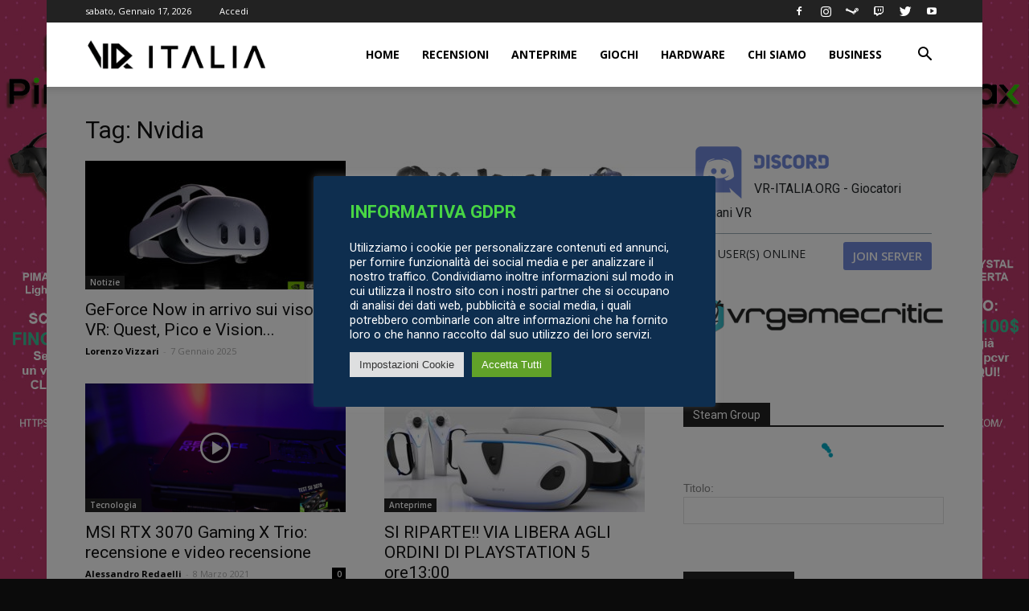

--- FILE ---
content_type: text/html; charset=UTF-8
request_url: https://www.vr-italia.org/tag/nvidia/
body_size: 32967
content:
<!doctype html >
<!--[if IE 8]>    <html class="ie8" lang="en"> <![endif]-->
<!--[if IE 9]>    <html class="ie9" lang="en"> <![endif]-->
<!--[if gt IE 8]><!--> <html lang="it-IT"> <!--<![endif]-->
<head>
    <title>Nvidia Archivi - VR ITALIA</title>
    <meta charset="UTF-8" />
    <meta name="viewport" content="width=device-width, initial-scale=1.0">
    <link rel="pingback" href="https://www.vr-italia.org/xmlrpc.php" />
    <meta name='robots' content='index, follow, max-image-preview:large, max-snippet:-1, max-video-preview:-1' />
<link rel="icon" type="image/png" href="https://www.vr-italia.org/wp-content/uploads/2021/02/logo16x16.png"><link rel="apple-touch-icon-precomposed" sizes="76x76" href="https://www.vr-italia.org/wp-content/uploads/2021/02/logo-76x76-1.png"/><link rel="apple-touch-icon-precomposed" sizes="120x120" href="https://www.vr-italia.org/wp-content/uploads/2021/02/logo-120x120-1.png"/><link rel="apple-touch-icon-precomposed" sizes="152x152" href="https://www.vr-italia.org/wp-content/uploads/2021/02/logo-152x152-1.png"/><link rel="apple-touch-icon-precomposed" sizes="114x114" href="https://www.vr-italia.org/wp-content/uploads/2021/02/logo-114x114-1.png"/><link rel="apple-touch-icon-precomposed" sizes="144x144" href="https://www.vr-italia.org/wp-content/uploads/2021/02/logo-144x144-1.png"/>
	<!-- This site is optimized with the Yoast SEO plugin v26.6 - https://yoast.com/wordpress/plugins/seo/ -->
	<link rel="canonical" href="https://www.vr-italia.org/tag/nvidia/" />
	<link rel="next" href="https://www.vr-italia.org/tag/nvidia/page/2/" />
	<meta property="og:locale" content="it_IT" />
	<meta property="og:type" content="article" />
	<meta property="og:title" content="Nvidia Archivi - VR ITALIA" />
	<meta property="og:url" content="https://www.vr-italia.org/tag/nvidia/" />
	<meta property="og:site_name" content="VR ITALIA" />
	<meta name="twitter:card" content="summary_large_image" />
	<meta name="twitter:site" content="@vr_italia_org" />
	<script type="application/ld+json" class="yoast-schema-graph">{"@context":"https://schema.org","@graph":[{"@type":"CollectionPage","@id":"https://www.vr-italia.org/tag/nvidia/","url":"https://www.vr-italia.org/tag/nvidia/","name":"Nvidia Archivi - VR ITALIA","isPartOf":{"@id":"https://www.vr-italia.org/#website"},"primaryImageOfPage":{"@id":"https://www.vr-italia.org/tag/nvidia/#primaryimage"},"image":{"@id":"https://www.vr-italia.org/tag/nvidia/#primaryimage"},"thumbnailUrl":"https://www.vr-italia.org/wp-content/uploads/2025/01/Meta-Quest-3-Geforce-Now-1200x675-1.jpg","breadcrumb":{"@id":"https://www.vr-italia.org/tag/nvidia/#breadcrumb"},"inLanguage":"it-IT"},{"@type":"ImageObject","inLanguage":"it-IT","@id":"https://www.vr-italia.org/tag/nvidia/#primaryimage","url":"https://www.vr-italia.org/wp-content/uploads/2025/01/Meta-Quest-3-Geforce-Now-1200x675-1.jpg","contentUrl":"https://www.vr-italia.org/wp-content/uploads/2025/01/Meta-Quest-3-Geforce-Now-1200x675-1.jpg","width":1200,"height":675},{"@type":"BreadcrumbList","@id":"https://www.vr-italia.org/tag/nvidia/#breadcrumb","itemListElement":[{"@type":"ListItem","position":1,"name":"Home","item":"https://www.vr-italia.org/"},{"@type":"ListItem","position":2,"name":"Nvidia"}]},{"@type":"WebSite","@id":"https://www.vr-italia.org/#website","url":"https://www.vr-italia.org/","name":"VR ITALIA","description":"Community Italiana In Realtà Virtuale","publisher":{"@id":"https://www.vr-italia.org/#organization"},"potentialAction":[{"@type":"SearchAction","target":{"@type":"EntryPoint","urlTemplate":"https://www.vr-italia.org/?s={search_term_string}"},"query-input":{"@type":"PropertyValueSpecification","valueRequired":true,"valueName":"search_term_string"}}],"inLanguage":"it-IT"},{"@type":"Organization","@id":"https://www.vr-italia.org/#organization","name":"VR-ITALIA","url":"https://www.vr-italia.org/","logo":{"@type":"ImageObject","inLanguage":"it-IT","@id":"https://www.vr-italia.org/#/schema/logo/image/","url":"https://www.vr-italia.org/wp-content/uploads/2022/09/logo-rosa.png","contentUrl":"https://www.vr-italia.org/wp-content/uploads/2022/09/logo-rosa.png","width":129,"height":129,"caption":"VR-ITALIA"},"image":{"@id":"https://www.vr-italia.org/#/schema/logo/image/"},"sameAs":["https://www.facebook.com/vritaliaorg","https://x.com/vr_italia_org","https://instagram.com/vritalia_official","https://www.youtube.com/channel/UCu79RzzQELTKJTuRJ6sQaaw"]}]}</script>
	<!-- / Yoast SEO plugin. -->


<link rel="amphtml" href="https://www.vr-italia.org/tag/nvidia/amp/" /><meta name="generator" content="AMP for WP 1.1.9"/><link rel='dns-prefetch' href='//fonts.googleapis.com' />
<link rel="alternate" type="application/rss+xml" title="VR ITALIA &raquo; Feed" href="https://www.vr-italia.org/feed/" />
<link rel="alternate" type="application/rss+xml" title="VR ITALIA &raquo; Feed dei commenti" href="https://www.vr-italia.org/comments/feed/" />
<link rel="alternate" type="application/rss+xml" title="VR ITALIA &raquo; Nvidia Feed del tag" href="https://www.vr-italia.org/tag/nvidia/feed/" />
<style id='wp-img-auto-sizes-contain-inline-css' type='text/css'>
img:is([sizes=auto i],[sizes^="auto," i]){contain-intrinsic-size:3000px 1500px}
/*# sourceURL=wp-img-auto-sizes-contain-inline-css */
</style>
<style id='wp-block-library-inline-css' type='text/css'>
:root{--wp-block-synced-color:#7a00df;--wp-block-synced-color--rgb:122,0,223;--wp-bound-block-color:var(--wp-block-synced-color);--wp-editor-canvas-background:#ddd;--wp-admin-theme-color:#007cba;--wp-admin-theme-color--rgb:0,124,186;--wp-admin-theme-color-darker-10:#006ba1;--wp-admin-theme-color-darker-10--rgb:0,107,160.5;--wp-admin-theme-color-darker-20:#005a87;--wp-admin-theme-color-darker-20--rgb:0,90,135;--wp-admin-border-width-focus:2px}@media (min-resolution:192dpi){:root{--wp-admin-border-width-focus:1.5px}}.wp-element-button{cursor:pointer}:root .has-very-light-gray-background-color{background-color:#eee}:root .has-very-dark-gray-background-color{background-color:#313131}:root .has-very-light-gray-color{color:#eee}:root .has-very-dark-gray-color{color:#313131}:root .has-vivid-green-cyan-to-vivid-cyan-blue-gradient-background{background:linear-gradient(135deg,#00d084,#0693e3)}:root .has-purple-crush-gradient-background{background:linear-gradient(135deg,#34e2e4,#4721fb 50%,#ab1dfe)}:root .has-hazy-dawn-gradient-background{background:linear-gradient(135deg,#faaca8,#dad0ec)}:root .has-subdued-olive-gradient-background{background:linear-gradient(135deg,#fafae1,#67a671)}:root .has-atomic-cream-gradient-background{background:linear-gradient(135deg,#fdd79a,#004a59)}:root .has-nightshade-gradient-background{background:linear-gradient(135deg,#330968,#31cdcf)}:root .has-midnight-gradient-background{background:linear-gradient(135deg,#020381,#2874fc)}:root{--wp--preset--font-size--normal:16px;--wp--preset--font-size--huge:42px}.has-regular-font-size{font-size:1em}.has-larger-font-size{font-size:2.625em}.has-normal-font-size{font-size:var(--wp--preset--font-size--normal)}.has-huge-font-size{font-size:var(--wp--preset--font-size--huge)}.has-text-align-center{text-align:center}.has-text-align-left{text-align:left}.has-text-align-right{text-align:right}.has-fit-text{white-space:nowrap!important}#end-resizable-editor-section{display:none}.aligncenter{clear:both}.items-justified-left{justify-content:flex-start}.items-justified-center{justify-content:center}.items-justified-right{justify-content:flex-end}.items-justified-space-between{justify-content:space-between}.screen-reader-text{border:0;clip-path:inset(50%);height:1px;margin:-1px;overflow:hidden;padding:0;position:absolute;width:1px;word-wrap:normal!important}.screen-reader-text:focus{background-color:#ddd;clip-path:none;color:#444;display:block;font-size:1em;height:auto;left:5px;line-height:normal;padding:15px 23px 14px;text-decoration:none;top:5px;width:auto;z-index:100000}html :where(.has-border-color){border-style:solid}html :where([style*=border-top-color]){border-top-style:solid}html :where([style*=border-right-color]){border-right-style:solid}html :where([style*=border-bottom-color]){border-bottom-style:solid}html :where([style*=border-left-color]){border-left-style:solid}html :where([style*=border-width]){border-style:solid}html :where([style*=border-top-width]){border-top-style:solid}html :where([style*=border-right-width]){border-right-style:solid}html :where([style*=border-bottom-width]){border-bottom-style:solid}html :where([style*=border-left-width]){border-left-style:solid}html :where(img[class*=wp-image-]){height:auto;max-width:100%}:where(figure){margin:0 0 1em}html :where(.is-position-sticky){--wp-admin--admin-bar--position-offset:var(--wp-admin--admin-bar--height,0px)}@media screen and (max-width:600px){html :where(.is-position-sticky){--wp-admin--admin-bar--position-offset:0px}}

/*# sourceURL=wp-block-library-inline-css */
</style><style id='global-styles-inline-css' type='text/css'>
:root{--wp--preset--aspect-ratio--square: 1;--wp--preset--aspect-ratio--4-3: 4/3;--wp--preset--aspect-ratio--3-4: 3/4;--wp--preset--aspect-ratio--3-2: 3/2;--wp--preset--aspect-ratio--2-3: 2/3;--wp--preset--aspect-ratio--16-9: 16/9;--wp--preset--aspect-ratio--9-16: 9/16;--wp--preset--color--black: #000000;--wp--preset--color--cyan-bluish-gray: #abb8c3;--wp--preset--color--white: #ffffff;--wp--preset--color--pale-pink: #f78da7;--wp--preset--color--vivid-red: #cf2e2e;--wp--preset--color--luminous-vivid-orange: #ff6900;--wp--preset--color--luminous-vivid-amber: #fcb900;--wp--preset--color--light-green-cyan: #7bdcb5;--wp--preset--color--vivid-green-cyan: #00d084;--wp--preset--color--pale-cyan-blue: #8ed1fc;--wp--preset--color--vivid-cyan-blue: #0693e3;--wp--preset--color--vivid-purple: #9b51e0;--wp--preset--gradient--vivid-cyan-blue-to-vivid-purple: linear-gradient(135deg,rgb(6,147,227) 0%,rgb(155,81,224) 100%);--wp--preset--gradient--light-green-cyan-to-vivid-green-cyan: linear-gradient(135deg,rgb(122,220,180) 0%,rgb(0,208,130) 100%);--wp--preset--gradient--luminous-vivid-amber-to-luminous-vivid-orange: linear-gradient(135deg,rgb(252,185,0) 0%,rgb(255,105,0) 100%);--wp--preset--gradient--luminous-vivid-orange-to-vivid-red: linear-gradient(135deg,rgb(255,105,0) 0%,rgb(207,46,46) 100%);--wp--preset--gradient--very-light-gray-to-cyan-bluish-gray: linear-gradient(135deg,rgb(238,238,238) 0%,rgb(169,184,195) 100%);--wp--preset--gradient--cool-to-warm-spectrum: linear-gradient(135deg,rgb(74,234,220) 0%,rgb(151,120,209) 20%,rgb(207,42,186) 40%,rgb(238,44,130) 60%,rgb(251,105,98) 80%,rgb(254,248,76) 100%);--wp--preset--gradient--blush-light-purple: linear-gradient(135deg,rgb(255,206,236) 0%,rgb(152,150,240) 100%);--wp--preset--gradient--blush-bordeaux: linear-gradient(135deg,rgb(254,205,165) 0%,rgb(254,45,45) 50%,rgb(107,0,62) 100%);--wp--preset--gradient--luminous-dusk: linear-gradient(135deg,rgb(255,203,112) 0%,rgb(199,81,192) 50%,rgb(65,88,208) 100%);--wp--preset--gradient--pale-ocean: linear-gradient(135deg,rgb(255,245,203) 0%,rgb(182,227,212) 50%,rgb(51,167,181) 100%);--wp--preset--gradient--electric-grass: linear-gradient(135deg,rgb(202,248,128) 0%,rgb(113,206,126) 100%);--wp--preset--gradient--midnight: linear-gradient(135deg,rgb(2,3,129) 0%,rgb(40,116,252) 100%);--wp--preset--font-size--small: 11px;--wp--preset--font-size--medium: 20px;--wp--preset--font-size--large: 32px;--wp--preset--font-size--x-large: 42px;--wp--preset--font-size--regular: 15px;--wp--preset--font-size--larger: 50px;--wp--preset--spacing--20: 0.44rem;--wp--preset--spacing--30: 0.67rem;--wp--preset--spacing--40: 1rem;--wp--preset--spacing--50: 1.5rem;--wp--preset--spacing--60: 2.25rem;--wp--preset--spacing--70: 3.38rem;--wp--preset--spacing--80: 5.06rem;--wp--preset--shadow--natural: 6px 6px 9px rgba(0, 0, 0, 0.2);--wp--preset--shadow--deep: 12px 12px 50px rgba(0, 0, 0, 0.4);--wp--preset--shadow--sharp: 6px 6px 0px rgba(0, 0, 0, 0.2);--wp--preset--shadow--outlined: 6px 6px 0px -3px rgb(255, 255, 255), 6px 6px rgb(0, 0, 0);--wp--preset--shadow--crisp: 6px 6px 0px rgb(0, 0, 0);}:where(.is-layout-flex){gap: 0.5em;}:where(.is-layout-grid){gap: 0.5em;}body .is-layout-flex{display: flex;}.is-layout-flex{flex-wrap: wrap;align-items: center;}.is-layout-flex > :is(*, div){margin: 0;}body .is-layout-grid{display: grid;}.is-layout-grid > :is(*, div){margin: 0;}:where(.wp-block-columns.is-layout-flex){gap: 2em;}:where(.wp-block-columns.is-layout-grid){gap: 2em;}:where(.wp-block-post-template.is-layout-flex){gap: 1.25em;}:where(.wp-block-post-template.is-layout-grid){gap: 1.25em;}.has-black-color{color: var(--wp--preset--color--black) !important;}.has-cyan-bluish-gray-color{color: var(--wp--preset--color--cyan-bluish-gray) !important;}.has-white-color{color: var(--wp--preset--color--white) !important;}.has-pale-pink-color{color: var(--wp--preset--color--pale-pink) !important;}.has-vivid-red-color{color: var(--wp--preset--color--vivid-red) !important;}.has-luminous-vivid-orange-color{color: var(--wp--preset--color--luminous-vivid-orange) !important;}.has-luminous-vivid-amber-color{color: var(--wp--preset--color--luminous-vivid-amber) !important;}.has-light-green-cyan-color{color: var(--wp--preset--color--light-green-cyan) !important;}.has-vivid-green-cyan-color{color: var(--wp--preset--color--vivid-green-cyan) !important;}.has-pale-cyan-blue-color{color: var(--wp--preset--color--pale-cyan-blue) !important;}.has-vivid-cyan-blue-color{color: var(--wp--preset--color--vivid-cyan-blue) !important;}.has-vivid-purple-color{color: var(--wp--preset--color--vivid-purple) !important;}.has-black-background-color{background-color: var(--wp--preset--color--black) !important;}.has-cyan-bluish-gray-background-color{background-color: var(--wp--preset--color--cyan-bluish-gray) !important;}.has-white-background-color{background-color: var(--wp--preset--color--white) !important;}.has-pale-pink-background-color{background-color: var(--wp--preset--color--pale-pink) !important;}.has-vivid-red-background-color{background-color: var(--wp--preset--color--vivid-red) !important;}.has-luminous-vivid-orange-background-color{background-color: var(--wp--preset--color--luminous-vivid-orange) !important;}.has-luminous-vivid-amber-background-color{background-color: var(--wp--preset--color--luminous-vivid-amber) !important;}.has-light-green-cyan-background-color{background-color: var(--wp--preset--color--light-green-cyan) !important;}.has-vivid-green-cyan-background-color{background-color: var(--wp--preset--color--vivid-green-cyan) !important;}.has-pale-cyan-blue-background-color{background-color: var(--wp--preset--color--pale-cyan-blue) !important;}.has-vivid-cyan-blue-background-color{background-color: var(--wp--preset--color--vivid-cyan-blue) !important;}.has-vivid-purple-background-color{background-color: var(--wp--preset--color--vivid-purple) !important;}.has-black-border-color{border-color: var(--wp--preset--color--black) !important;}.has-cyan-bluish-gray-border-color{border-color: var(--wp--preset--color--cyan-bluish-gray) !important;}.has-white-border-color{border-color: var(--wp--preset--color--white) !important;}.has-pale-pink-border-color{border-color: var(--wp--preset--color--pale-pink) !important;}.has-vivid-red-border-color{border-color: var(--wp--preset--color--vivid-red) !important;}.has-luminous-vivid-orange-border-color{border-color: var(--wp--preset--color--luminous-vivid-orange) !important;}.has-luminous-vivid-amber-border-color{border-color: var(--wp--preset--color--luminous-vivid-amber) !important;}.has-light-green-cyan-border-color{border-color: var(--wp--preset--color--light-green-cyan) !important;}.has-vivid-green-cyan-border-color{border-color: var(--wp--preset--color--vivid-green-cyan) !important;}.has-pale-cyan-blue-border-color{border-color: var(--wp--preset--color--pale-cyan-blue) !important;}.has-vivid-cyan-blue-border-color{border-color: var(--wp--preset--color--vivid-cyan-blue) !important;}.has-vivid-purple-border-color{border-color: var(--wp--preset--color--vivid-purple) !important;}.has-vivid-cyan-blue-to-vivid-purple-gradient-background{background: var(--wp--preset--gradient--vivid-cyan-blue-to-vivid-purple) !important;}.has-light-green-cyan-to-vivid-green-cyan-gradient-background{background: var(--wp--preset--gradient--light-green-cyan-to-vivid-green-cyan) !important;}.has-luminous-vivid-amber-to-luminous-vivid-orange-gradient-background{background: var(--wp--preset--gradient--luminous-vivid-amber-to-luminous-vivid-orange) !important;}.has-luminous-vivid-orange-to-vivid-red-gradient-background{background: var(--wp--preset--gradient--luminous-vivid-orange-to-vivid-red) !important;}.has-very-light-gray-to-cyan-bluish-gray-gradient-background{background: var(--wp--preset--gradient--very-light-gray-to-cyan-bluish-gray) !important;}.has-cool-to-warm-spectrum-gradient-background{background: var(--wp--preset--gradient--cool-to-warm-spectrum) !important;}.has-blush-light-purple-gradient-background{background: var(--wp--preset--gradient--blush-light-purple) !important;}.has-blush-bordeaux-gradient-background{background: var(--wp--preset--gradient--blush-bordeaux) !important;}.has-luminous-dusk-gradient-background{background: var(--wp--preset--gradient--luminous-dusk) !important;}.has-pale-ocean-gradient-background{background: var(--wp--preset--gradient--pale-ocean) !important;}.has-electric-grass-gradient-background{background: var(--wp--preset--gradient--electric-grass) !important;}.has-midnight-gradient-background{background: var(--wp--preset--gradient--midnight) !important;}.has-small-font-size{font-size: var(--wp--preset--font-size--small) !important;}.has-medium-font-size{font-size: var(--wp--preset--font-size--medium) !important;}.has-large-font-size{font-size: var(--wp--preset--font-size--large) !important;}.has-x-large-font-size{font-size: var(--wp--preset--font-size--x-large) !important;}
/*# sourceURL=global-styles-inline-css */
</style>

<style id='classic-theme-styles-inline-css' type='text/css'>
/*! This file is auto-generated */
.wp-block-button__link{color:#fff;background-color:#32373c;border-radius:9999px;box-shadow:none;text-decoration:none;padding:calc(.667em + 2px) calc(1.333em + 2px);font-size:1.125em}.wp-block-file__button{background:#32373c;color:#fff;text-decoration:none}
/*# sourceURL=/wp-includes/css/classic-themes.min.css */
</style>
<link rel='stylesheet' id='cookie-law-info-css' href='https://www.vr-italia.org/wp-content/plugins/cookie-law-info/public/css/cookie-law-info-public.css' type='text/css' media='all' />
<link rel='stylesheet' id='cookie-law-info-gdpr-css' href='https://www.vr-italia.org/wp-content/plugins/cookie-law-info/public/css/cookie-law-info-gdpr.css' type='text/css' media='all' />
<link rel='stylesheet' id='wp-discord-css' href='https://www.vr-italia.org/wp-content/plugins/wp-discord/public/css/wp-discord.css' type='text/css' media='all' />
<link rel='stylesheet' id='custom-css' href='https://www.vr-italia.org/custom.css?v=2' type='text/css' media='all' />
<link rel='stylesheet' id='td-plugin-multi-purpose-css' href='https://www.vr-italia.org/wp-content/plugins/td-composer/td-multi-purpose/style.css' type='text/css' media='all' />
<link rel='stylesheet' id='google-fonts-style-css' href='https://fonts.googleapis.com/css?family=Open+Sans%3A300italic%2C400%2C400italic%2C600%2C600italic%2C700%7CRoboto%3A300%2C400%2C400italic%2C500%2C500italic%2C700%2C900' type='text/css' media='all' />
<link rel='stylesheet' id='td-theme-css' href='https://www.vr-italia.org/wp-content/themes/Newspaper/style.css' type='text/css' media='all' />
<style id='td-theme-inline-css' type='text/css'>
    
        @media (max-width: 767px) {
            .td-header-desktop-wrap {
                display: none;
            }
        }
        @media (min-width: 767px) {
            .td-header-mobile-wrap {
                display: none;
            }
        }
    
	
/*# sourceURL=td-theme-inline-css */
</style>
<link rel='stylesheet' id='td-theme-child-css' href='https://www.vr-italia.org/wp-content/themes/Newspaper-child/style.css' type='text/css' media='all' />
<link rel='stylesheet' id='td-legacy-framework-front-style-css' href='https://www.vr-italia.org/wp-content/plugins/td-composer/legacy/Newspaper/assets/css/td_legacy_main.css' type='text/css' media='all' />
<link rel='stylesheet' id='td-theme-demo-style-css' href='https://www.vr-italia.org/wp-content/plugins/td-composer/legacy/Newspaper/includes/demos/tech/demo_style.css' type='text/css' media='all' />
<link rel='stylesheet' id='tdb_front_style-css' href='https://www.vr-italia.org/wp-content/plugins/td-cloud-library/assets/css/tdb_less_front.css' type='text/css' media='all' />
<script type="text/javascript" src="https://www.vr-italia.org/wp-includes/js/jquery/jquery.min.js" id="jquery-core-js"></script>
<script type="text/javascript" src="https://www.vr-italia.org/wp-includes/js/jquery/jquery-migrate.min.js" id="jquery-migrate-js"></script>
<script type="text/javascript" id="cookie-law-info-js-extra">
/* <![CDATA[ */
var Cli_Data = {"nn_cookie_ids":[],"cookielist":[],"non_necessary_cookies":[],"ccpaEnabled":"","ccpaRegionBased":"","ccpaBarEnabled":"","strictlyEnabled":["necessary","obligatoire"],"ccpaType":"gdpr","js_blocking":"1","custom_integration":"","triggerDomRefresh":"","secure_cookies":""};
var cli_cookiebar_settings = {"animate_speed_hide":"500","animate_speed_show":"500","background":"#0e2e4f","border":"#b1a6a6c2","border_on":"","button_1_button_colour":"#61a229","button_1_button_hover":"#4e8221","button_1_link_colour":"#fff","button_1_as_button":"1","button_1_new_win":"","button_2_button_colour":"#333","button_2_button_hover":"#292929","button_2_link_colour":"#444","button_2_as_button":"","button_2_hidebar":"","button_3_button_colour":"#dedfe0","button_3_button_hover":"#b2b2b3","button_3_link_colour":"#333333","button_3_as_button":"1","button_3_new_win":"","button_4_button_colour":"#dedfe0","button_4_button_hover":"#b2b2b3","button_4_link_colour":"#333333","button_4_as_button":"1","button_7_button_colour":"#61a229","button_7_button_hover":"#4e8221","button_7_link_colour":"#fff","button_7_as_button":"1","button_7_new_win":"","font_family":"inherit","header_fix":"","notify_animate_hide":"1","notify_animate_show":"","notify_div_id":"#cookie-law-info-bar","notify_position_horizontal":"right","notify_position_vertical":"bottom","scroll_close":"","scroll_close_reload":"","accept_close_reload":"","reject_close_reload":"","showagain_tab":"","showagain_background":"#fff","showagain_border":"#000","showagain_div_id":"#cookie-law-info-again","showagain_x_position":"100px","text":"#ffffff","show_once_yn":"","show_once":"10000","logging_on":"","as_popup":"","popup_overlay":"1","bar_heading_text":"INFORMATIVA GDPR","cookie_bar_as":"popup","popup_showagain_position":"bottom-right","widget_position":"left"};
var log_object = {"ajax_url":"https://www.vr-italia.org/wp-admin/admin-ajax.php"};
//# sourceURL=cookie-law-info-js-extra
/* ]]> */
</script>
<script type="text/javascript" src="https://www.vr-italia.org/wp-content/plugins/cookie-law-info/public/js/cookie-law-info-public.js" id="cookie-law-info-js"></script>
<script type="text/javascript" src="https://www.vr-italia.org/wp-content/plugins/wp-discord/public/js/wp-discord.js" id="wp-discord-js"></script>
<link rel="https://api.w.org/" href="https://www.vr-italia.org/wp-json/" /><link rel="alternate" title="JSON" type="application/json" href="https://www.vr-italia.org/wp-json/wp/v2/tags/531" /><link rel="EditURI" type="application/rsd+xml" title="RSD" href="https://www.vr-italia.org/xmlrpc.php?rsd" />

<!-- This site is using AdRotate v5.17.1 to display their advertisements - https://ajdg.solutions/ -->
<!-- AdRotate CSS -->
<style type="text/css" media="screen">
	.g { margin:0px; padding:0px; overflow:hidden; line-height:1; zoom:1; }
	.g img { height:auto; }
	.g-col { position:relative; float:left; }
	.g-col:first-child { margin-left: 0; }
	.g-col:last-child { margin-right: 0; }
	@media only screen and (max-width: 480px) {
		.g-col, .g-dyn, .g-single { width:100%; margin-left:0; margin-right:0; }
	}
</style>
<!-- /AdRotate CSS -->

<!--[if lt IE 9]><script src="https://cdnjs.cloudflare.com/ajax/libs/html5shiv/3.7.3/html5shiv.js"></script><![endif]-->
        <script>
        window.tdb_globals = {"wpRestNonce":"a9b4ef733b","wpRestUrl":"https:\/\/www.vr-italia.org\/wp-json\/","permalinkStructure":"\/%postname%\/","isAjax":false,"isAdminBarShowing":false,"autoloadScrollPercent":50};
    </script>
    			<script>
				window.tdwGlobal = {"adminUrl":"https:\/\/www.vr-italia.org\/wp-admin\/","wpRestNonce":"a9b4ef733b","wpRestUrl":"https:\/\/www.vr-italia.org\/wp-json\/","permalinkStructure":"\/%postname%\/"};
			</script>
			      <meta name="onesignal" content="wordpress-plugin"/>
            <script>

      window.OneSignalDeferred = window.OneSignalDeferred || [];

      OneSignalDeferred.push(function(OneSignal) {
        var oneSignal_options = {};
        window._oneSignalInitOptions = oneSignal_options;

        oneSignal_options['serviceWorkerParam'] = { scope: '/' };
oneSignal_options['serviceWorkerPath'] = 'OneSignalSDKWorker.js.php';

        OneSignal.Notifications.setDefaultUrl("https://www.vr-italia.org");

        oneSignal_options['wordpress'] = true;
oneSignal_options['appId'] = '46b2463d-17c7-417c-8691-37cbf074bef6';
oneSignal_options['allowLocalhostAsSecureOrigin'] = true;
oneSignal_options['welcomeNotification'] = { };
oneSignal_options['welcomeNotification']['title'] = "VR-ITALIA";
oneSignal_options['welcomeNotification']['message'] = "Grazie per esserti iscritto!";
oneSignal_options['path'] = "https://www.vr-italia.org/wp-content/plugins/onesignal-free-web-push-notifications/sdk_files/";
oneSignal_options['promptOptions'] = { };
oneSignal_options['promptOptions']['actionMessage'] = "Vorresti ricevere una notifica quando pubblichiamo nuovi articoli?";
oneSignal_options['promptOptions']['acceptButtonText'] = "Certamente";
oneSignal_options['promptOptions']['cancelButtonText'] = "No, grazie.";
oneSignal_options['notifyButton'] = { };
oneSignal_options['notifyButton']['enable'] = true;
oneSignal_options['notifyButton']['position'] = 'bottom-left';
oneSignal_options['notifyButton']['theme'] = 'default';
oneSignal_options['notifyButton']['size'] = 'large';
oneSignal_options['notifyButton']['showCredit'] = true;
oneSignal_options['notifyButton']['text'] = {};
oneSignal_options['notifyButton']['text']['tip.state.unsubscribed'] = 'Attiva le notifiche';
oneSignal_options['notifyButton']['text']['tip.state.subscribed'] = 'Le notifiche sono attive';
oneSignal_options['notifyButton']['text']['tip.state.blocked'] = 'Hai bloccato le notifiche';
oneSignal_options['notifyButton']['text']['message.action.subscribed'] = 'Grazie per l\&#039;iscrizione';
oneSignal_options['notifyButton']['text']['message.action.resubscribed'] = 'Hai nuovamente attivato le notifiche';
oneSignal_options['notifyButton']['text']['message.action.unsubscribed'] = 'Non riceverai più notifiche';
oneSignal_options['notifyButton']['text']['dialog.main.title'] = 'Gestisci le notifiche';
oneSignal_options['notifyButton']['text']['dialog.main.button.subscribe'] = 'ATTIVA NOTIFICHE';
oneSignal_options['notifyButton']['text']['dialog.main.button.unsubscribe'] = 'DISATTIVA NOTIFICHE';
oneSignal_options['notifyButton']['text']['dialog.blocked.title'] = 'Sblocca le notifiche';
oneSignal_options['notifyButton']['text']['dialog.blocked.message'] = 'Segui queste istruzioni per attivare le notifiche';
oneSignal_options['notifyButton']['colors'] = {};
oneSignal_options['notifyButton']['colors']['circle.background'] = 'red';
oneSignal_options['notifyButton']['colors']['circle.foreground'] = 'white';
oneSignal_options['notifyButton']['colors']['badge.background'] = 'black';
oneSignal_options['notifyButton']['colors']['badge.foreground'] = 'white';
oneSignal_options['notifyButton']['colors']['badge.bordercolor'] = 'white';
oneSignal_options['notifyButton']['colors']['pulse.color'] = '#e54b4d';
oneSignal_options['notifyButton']['colors']['dialog.button.background'] = '#e54b4d';
oneSignal_options['notifyButton']['colors']['dialog.button.background.hovering'] = '#CC3234';
oneSignal_options['notifyButton']['colors']['dialog.button.background.active'] = '#B2181A';
oneSignal_options['notifyButton']['colors']['dialog.button.foreground'] = 'white';
oneSignal_options['notifyButton']['offset'] = {};
              OneSignal.init(window._oneSignalInitOptions);
              OneSignal.Slidedown.promptPush()      });

      function documentInitOneSignal() {
        var oneSignal_elements = document.getElementsByClassName("OneSignal-prompt");

        var oneSignalLinkClickHandler = function(event) { OneSignal.Notifications.requestPermission(); event.preventDefault(); };        for(var i = 0; i < oneSignal_elements.length; i++)
          oneSignal_elements[i].addEventListener('click', oneSignalLinkClickHandler, false);
      }

      if (document.readyState === 'complete') {
           documentInitOneSignal();
      }
      else {
           window.addEventListener("load", function(event){
               documentInitOneSignal();
          });
      }
    </script>
    <script>
		if(screen.width<769){
        	window.location = "https://www.vr-italia.org/tag/nvidia/amp/";
        }
    	</script>

<!-- JS generated by theme -->

<script>
    
    

	    var tdBlocksArray = []; //here we store all the items for the current page

	    //td_block class - each ajax block uses a object of this class for requests
	    function tdBlock() {
		    this.id = '';
		    this.block_type = 1; //block type id (1-234 etc)
		    this.atts = '';
		    this.td_column_number = '';
		    this.td_current_page = 1; //
		    this.post_count = 0; //from wp
		    this.found_posts = 0; //from wp
		    this.max_num_pages = 0; //from wp
		    this.td_filter_value = ''; //current live filter value
		    this.is_ajax_running = false;
		    this.td_user_action = ''; // load more or infinite loader (used by the animation)
		    this.header_color = '';
		    this.ajax_pagination_infinite_stop = ''; //show load more at page x
	    }


        // td_js_generator - mini detector
        (function(){
            var htmlTag = document.getElementsByTagName("html")[0];

	        if ( navigator.userAgent.indexOf("MSIE 10.0") > -1 ) {
                htmlTag.className += ' ie10';
            }

            if ( !!navigator.userAgent.match(/Trident.*rv\:11\./) ) {
                htmlTag.className += ' ie11';
            }

	        if ( navigator.userAgent.indexOf("Edge") > -1 ) {
                htmlTag.className += ' ieEdge';
            }

            if ( /(iPad|iPhone|iPod)/g.test(navigator.userAgent) ) {
                htmlTag.className += ' td-md-is-ios';
            }

            var user_agent = navigator.userAgent.toLowerCase();
            if ( user_agent.indexOf("android") > -1 ) {
                htmlTag.className += ' td-md-is-android';
            }

            if ( -1 !== navigator.userAgent.indexOf('Mac OS X')  ) {
                htmlTag.className += ' td-md-is-os-x';
            }

            if ( /chrom(e|ium)/.test(navigator.userAgent.toLowerCase()) ) {
               htmlTag.className += ' td-md-is-chrome';
            }

            if ( -1 !== navigator.userAgent.indexOf('Firefox') ) {
                htmlTag.className += ' td-md-is-firefox';
            }

            if ( -1 !== navigator.userAgent.indexOf('Safari') && -1 === navigator.userAgent.indexOf('Chrome') ) {
                htmlTag.className += ' td-md-is-safari';
            }

            if( -1 !== navigator.userAgent.indexOf('IEMobile') ){
                htmlTag.className += ' td-md-is-iemobile';
            }

        })();




        var tdLocalCache = {};

        ( function () {
            "use strict";

            tdLocalCache = {
                data: {},
                remove: function (resource_id) {
                    delete tdLocalCache.data[resource_id];
                },
                exist: function (resource_id) {
                    return tdLocalCache.data.hasOwnProperty(resource_id) && tdLocalCache.data[resource_id] !== null;
                },
                get: function (resource_id) {
                    return tdLocalCache.data[resource_id];
                },
                set: function (resource_id, cachedData) {
                    tdLocalCache.remove(resource_id);
                    tdLocalCache.data[resource_id] = cachedData;
                }
            };
        })();

    
    
var tds_login_sing_in_widget="show";
var td_viewport_interval_list=[{"limitBottom":767,"sidebarWidth":228},{"limitBottom":1018,"sidebarWidth":300},{"limitBottom":1140,"sidebarWidth":324}];
var tdc_is_installed="yes";
var td_ajax_url="https:\/\/www.vr-italia.org\/wp-admin\/admin-ajax.php?td_theme_name=Newspaper&v=9.7.3";
var td_get_template_directory_uri="https:\/\/www.vr-italia.org\/wp-content\/plugins\/td-composer\/legacy\/common";
var tds_snap_menu="smart_snap_always";
var tds_logo_on_sticky="show_header_logo";
var tds_header_style="tdm_header_style_3";
var td_please_wait="Per favore attendi...";
var td_email_user_pass_incorrect="Utente o password errata!";
var td_email_user_incorrect="Email o Username errati!";
var td_email_incorrect="Email non corretta!";
var tds_more_articles_on_post_enable="show";
var tds_more_articles_on_post_time_to_wait="";
var tds_more_articles_on_post_pages_distance_from_top=0;
var tds_theme_color_site_wide="#4ac5db";
var tds_smart_sidebar="enabled";
var tdThemeName="Newspaper";
var td_magnific_popup_translation_tPrev="Precedente (Freccia Sinistra)";
var td_magnific_popup_translation_tNext="Successivo (tasto freccia destra)";
var td_magnific_popup_translation_tCounter="%curr% di %total%";
var td_magnific_popup_translation_ajax_tError="Il contenuto di %url% non pu\u00f2 essere caricato.";
var td_magnific_popup_translation_image_tError="L'immagine #%curr% non pu\u00f2 essere caricata";
var tdBlockNonce="b50d40815c";
var tdDateNamesI18n={"month_names":["Gennaio","Febbraio","Marzo","Aprile","Maggio","Giugno","Luglio","Agosto","Settembre","Ottobre","Novembre","Dicembre"],"month_names_short":["Gen","Feb","Mar","Apr","Mag","Giu","Lug","Ago","Set","Ott","Nov","Dic"],"day_names":["domenica","luned\u00ec","marted\u00ec","mercoled\u00ec","gioved\u00ec","venerd\u00ec","sabato"],"day_names_short":["Dom","Lun","Mar","Mer","Gio","Ven","Sab"]};
var td_ad_background_click_link="https:\/\/pimax.com\/pages\/switch-to-crystal-light?ref=vr-italia";
var td_ad_background_click_target="";
</script>


<!-- Header style compiled by theme -->

<style>
    

body {
	background-color:#0b0b0b;
}
.td-header-wrap .black-menu .sf-menu > .current-menu-item > a,
    .td-header-wrap .black-menu .sf-menu > .current-menu-ancestor > a,
    .td-header-wrap .black-menu .sf-menu > .current-category-ancestor > a,
    .td-header-wrap .black-menu .sf-menu > li > a:hover,
    .td-header-wrap .black-menu .sf-menu > .sfHover > a,
    .td-header-style-12 .td-header-menu-wrap-full,
    .sf-menu > .current-menu-item > a:after,
    .sf-menu > .current-menu-ancestor > a:after,
    .sf-menu > .current-category-ancestor > a:after,
    .sf-menu > li:hover > a:after,
    .sf-menu > .sfHover > a:after,
    .td-header-style-12 .td-affix,
    .header-search-wrap .td-drop-down-search:after,
    .header-search-wrap .td-drop-down-search .btn:hover,
    input[type=submit]:hover,
    .td-read-more a,
    .td-post-category:hover,
    .td-grid-style-1.td-hover-1 .td-big-grid-post:hover .td-post-category,
    .td-grid-style-5.td-hover-1 .td-big-grid-post:hover .td-post-category,
    .td_top_authors .td-active .td-author-post-count,
    .td_top_authors .td-active .td-author-comments-count,
    .td_top_authors .td_mod_wrap:hover .td-author-post-count,
    .td_top_authors .td_mod_wrap:hover .td-author-comments-count,
    .td-404-sub-sub-title a:hover,
    .td-search-form-widget .wpb_button:hover,
    .td-rating-bar-wrap div,
    .td_category_template_3 .td-current-sub-category,
    .dropcap,
    .td_wrapper_video_playlist .td_video_controls_playlist_wrapper,
    .wpb_default,
    .wpb_default:hover,
    .td-left-smart-list:hover,
    .td-right-smart-list:hover,
    .woocommerce-checkout .woocommerce input.button:hover,
    .woocommerce-page .woocommerce a.button:hover,
    .woocommerce-account div.woocommerce .button:hover,
    #bbpress-forums button:hover,
    .bbp_widget_login .button:hover,
    .td-footer-wrapper .td-post-category,
    .td-footer-wrapper .widget_product_search input[type="submit"]:hover,
    .woocommerce .product a.button:hover,
    .woocommerce .product #respond input#submit:hover,
    .woocommerce .checkout input#place_order:hover,
    .woocommerce .woocommerce.widget .button:hover,
    .single-product .product .summary .cart .button:hover,
    .woocommerce-cart .woocommerce table.cart .button:hover,
    .woocommerce-cart .woocommerce .shipping-calculator-form .button:hover,
    .td-next-prev-wrap a:hover,
    .td-load-more-wrap a:hover,
    .td-post-small-box a:hover,
    .page-nav .current,
    .page-nav:first-child > div,
    .td_category_template_8 .td-category-header .td-category a.td-current-sub-category,
    .td_category_template_4 .td-category-siblings .td-category a:hover,
    #bbpress-forums .bbp-pagination .current,
    #bbpress-forums #bbp-single-user-details #bbp-user-navigation li.current a,
    .td-theme-slider:hover .slide-meta-cat a,
    a.vc_btn-black:hover,
    .td-trending-now-wrapper:hover .td-trending-now-title,
    .td-scroll-up,
    .td-smart-list-button:hover,
    .td-weather-information:before,
    .td-weather-week:before,
    .td_block_exchange .td-exchange-header:before,
    .td_block_big_grid_9.td-grid-style-1 .td-post-category,
    .td_block_big_grid_9.td-grid-style-5 .td-post-category,
    .td-grid-style-6.td-hover-1 .td-module-thumb:after,
    .td-pulldown-syle-2 .td-subcat-dropdown ul:after,
    .td_block_template_9 .td-block-title:after,
    .td_block_template_15 .td-block-title:before,
    div.wpforms-container .wpforms-form div.wpforms-submit-container button[type=submit] {
        background-color: #4ac5db;
    }

    .td_block_template_4 .td-related-title .td-cur-simple-item:before {
        border-color: #4ac5db transparent transparent transparent !important;
    }

    .woocommerce .woocommerce-message .button:hover,
    .woocommerce .woocommerce-error .button:hover,
    .woocommerce .woocommerce-info .button:hover {
        background-color: #4ac5db !important;
    }
    
    
    .td_block_template_4 .td-related-title .td-cur-simple-item,
    .td_block_template_3 .td-related-title .td-cur-simple-item,
    .td_block_template_9 .td-related-title:after {
        background-color: #4ac5db;
    }

    .woocommerce .product .onsale,
    .woocommerce.widget .ui-slider .ui-slider-handle {
        background: none #4ac5db;
    }

    .woocommerce.widget.widget_layered_nav_filters ul li a {
        background: none repeat scroll 0 0 #4ac5db !important;
    }

    a,
    cite a:hover,
    .td_mega_menu_sub_cats .cur-sub-cat,
    .td-mega-span h3 a:hover,
    .td_mod_mega_menu:hover .entry-title a,
    .header-search-wrap .result-msg a:hover,
    .td-header-top-menu .td-drop-down-search .td_module_wrap:hover .entry-title a,
    .td-header-top-menu .td-icon-search:hover,
    .td-header-wrap .result-msg a:hover,
    .top-header-menu li a:hover,
    .top-header-menu .current-menu-item > a,
    .top-header-menu .current-menu-ancestor > a,
    .top-header-menu .current-category-ancestor > a,
    .td-social-icon-wrap > a:hover,
    .td-header-sp-top-widget .td-social-icon-wrap a:hover,
    .td-page-content blockquote p,
    .td-post-content blockquote p,
    .mce-content-body blockquote p,
    .comment-content blockquote p,
    .wpb_text_column blockquote p,
    .td_block_text_with_title blockquote p,
    .td_module_wrap:hover .entry-title a,
    .td-subcat-filter .td-subcat-list a:hover,
    .td-subcat-filter .td-subcat-dropdown a:hover,
    .td_quote_on_blocks,
    .dropcap2,
    .dropcap3,
    .td_top_authors .td-active .td-authors-name a,
    .td_top_authors .td_mod_wrap:hover .td-authors-name a,
    .td-post-next-prev-content a:hover,
    .author-box-wrap .td-author-social a:hover,
    .td-author-name a:hover,
    .td-author-url a:hover,
    .td_mod_related_posts:hover h3 > a,
    .td-post-template-11 .td-related-title .td-related-left:hover,
    .td-post-template-11 .td-related-title .td-related-right:hover,
    .td-post-template-11 .td-related-title .td-cur-simple-item,
    .td-post-template-11 .td_block_related_posts .td-next-prev-wrap a:hover,
    .comment-reply-link:hover,
    .logged-in-as a:hover,
    #cancel-comment-reply-link:hover,
    .td-search-query,
    .td-category-header .td-pulldown-category-filter-link:hover,
    .td-category-siblings .td-subcat-dropdown a:hover,
    .td-category-siblings .td-subcat-dropdown a.td-current-sub-category,
    .widget a:hover,
    .td_wp_recentcomments a:hover,
    .archive .widget_archive .current,
    .archive .widget_archive .current a,
    .widget_calendar tfoot a:hover,
    .woocommerce a.added_to_cart:hover,
    .woocommerce-account .woocommerce-MyAccount-navigation a:hover,
    #bbpress-forums li.bbp-header .bbp-reply-content span a:hover,
    #bbpress-forums .bbp-forum-freshness a:hover,
    #bbpress-forums .bbp-topic-freshness a:hover,
    #bbpress-forums .bbp-forums-list li a:hover,
    #bbpress-forums .bbp-forum-title:hover,
    #bbpress-forums .bbp-topic-permalink:hover,
    #bbpress-forums .bbp-topic-started-by a:hover,
    #bbpress-forums .bbp-topic-started-in a:hover,
    #bbpress-forums .bbp-body .super-sticky li.bbp-topic-title .bbp-topic-permalink,
    #bbpress-forums .bbp-body .sticky li.bbp-topic-title .bbp-topic-permalink,
    .widget_display_replies .bbp-author-name,
    .widget_display_topics .bbp-author-name,
    .footer-text-wrap .footer-email-wrap a,
    .td-subfooter-menu li a:hover,
    .footer-social-wrap a:hover,
    a.vc_btn-black:hover,
    .td-smart-list-dropdown-wrap .td-smart-list-button:hover,
    .td_module_17 .td-read-more a:hover,
    .td_module_18 .td-read-more a:hover,
    .td_module_19 .td-post-author-name a:hover,
    .td-instagram-user a,
    .td-pulldown-syle-2 .td-subcat-dropdown:hover .td-subcat-more span,
    .td-pulldown-syle-2 .td-subcat-dropdown:hover .td-subcat-more i,
    .td-pulldown-syle-3 .td-subcat-dropdown:hover .td-subcat-more span,
    .td-pulldown-syle-3 .td-subcat-dropdown:hover .td-subcat-more i,
    .td-block-title-wrap .td-wrapper-pulldown-filter .td-pulldown-filter-display-option:hover,
    .td-block-title-wrap .td-wrapper-pulldown-filter .td-pulldown-filter-display-option:hover i,
    .td-block-title-wrap .td-wrapper-pulldown-filter .td-pulldown-filter-link:hover,
    .td-block-title-wrap .td-wrapper-pulldown-filter .td-pulldown-filter-item .td-cur-simple-item,
    .td_block_template_2 .td-related-title .td-cur-simple-item,
    .td_block_template_5 .td-related-title .td-cur-simple-item,
    .td_block_template_6 .td-related-title .td-cur-simple-item,
    .td_block_template_7 .td-related-title .td-cur-simple-item,
    .td_block_template_8 .td-related-title .td-cur-simple-item,
    .td_block_template_9 .td-related-title .td-cur-simple-item,
    .td_block_template_10 .td-related-title .td-cur-simple-item,
    .td_block_template_11 .td-related-title .td-cur-simple-item,
    .td_block_template_12 .td-related-title .td-cur-simple-item,
    .td_block_template_13 .td-related-title .td-cur-simple-item,
    .td_block_template_14 .td-related-title .td-cur-simple-item,
    .td_block_template_15 .td-related-title .td-cur-simple-item,
    .td_block_template_16 .td-related-title .td-cur-simple-item,
    .td_block_template_17 .td-related-title .td-cur-simple-item,
    .td-theme-wrap .sf-menu ul .td-menu-item > a:hover,
    .td-theme-wrap .sf-menu ul .sfHover > a,
    .td-theme-wrap .sf-menu ul .current-menu-ancestor > a,
    .td-theme-wrap .sf-menu ul .current-category-ancestor > a,
    .td-theme-wrap .sf-menu ul .current-menu-item > a,
    .td_outlined_btn,
     .td_block_categories_tags .td-ct-item:hover {
        color: #4ac5db;
    }

    a.vc_btn-black.vc_btn_square_outlined:hover,
    a.vc_btn-black.vc_btn_outlined:hover,
    .td-mega-menu-page .wpb_content_element ul li a:hover,
    .td-theme-wrap .td-aj-search-results .td_module_wrap:hover .entry-title a,
    .td-theme-wrap .header-search-wrap .result-msg a:hover {
        color: #4ac5db !important;
    }

    .td-next-prev-wrap a:hover,
    .td-load-more-wrap a:hover,
    .td-post-small-box a:hover,
    .page-nav .current,
    .page-nav:first-child > div,
    .td_category_template_8 .td-category-header .td-category a.td-current-sub-category,
    .td_category_template_4 .td-category-siblings .td-category a:hover,
    #bbpress-forums .bbp-pagination .current,
    .post .td_quote_box,
    .page .td_quote_box,
    a.vc_btn-black:hover,
    .td_block_template_5 .td-block-title > *,
    .td_outlined_btn {
        border-color: #4ac5db;
    }

    .td_wrapper_video_playlist .td_video_currently_playing:after {
        border-color: #4ac5db !important;
    }

    .header-search-wrap .td-drop-down-search:before {
        border-color: transparent transparent #4ac5db transparent;
    }

    .block-title > span,
    .block-title > a,
    .block-title > label,
    .widgettitle,
    .widgettitle:after,
    .td-trending-now-title,
    .td-trending-now-wrapper:hover .td-trending-now-title,
    .wpb_tabs li.ui-tabs-active a,
    .wpb_tabs li:hover a,
    .vc_tta-container .vc_tta-color-grey.vc_tta-tabs-position-top.vc_tta-style-classic .vc_tta-tabs-container .vc_tta-tab.vc_active > a,
    .vc_tta-container .vc_tta-color-grey.vc_tta-tabs-position-top.vc_tta-style-classic .vc_tta-tabs-container .vc_tta-tab:hover > a,
    .td_block_template_1 .td-related-title .td-cur-simple-item,
    .woocommerce .product .products h2:not(.woocommerce-loop-product__title),
    .td-subcat-filter .td-subcat-dropdown:hover .td-subcat-more, 
    .td_3D_btn,
    .td_shadow_btn,
    .td_default_btn,
    .td_round_btn, 
    .td_outlined_btn:hover {
    	background-color: #4ac5db;
    }

    .woocommerce div.product .woocommerce-tabs ul.tabs li.active {
    	background-color: #4ac5db !important;
    }

    .block-title,
    .td_block_template_1 .td-related-title,
    .wpb_tabs .wpb_tabs_nav,
    .vc_tta-container .vc_tta-color-grey.vc_tta-tabs-position-top.vc_tta-style-classic .vc_tta-tabs-container,
    .woocommerce div.product .woocommerce-tabs ul.tabs:before {
        border-color: #4ac5db;
    }
    .td_block_wrap .td-subcat-item a.td-cur-simple-item {
	    color: #4ac5db;
	}


    
    .td-grid-style-4 .entry-title
    {
        background-color: rgba(74, 197, 219, 0.7);
    }

    
    .block-title > span,
    .block-title > span > a,
    .block-title > a,
    .block-title > label,
    .widgettitle,
    .widgettitle:after,
    .td-trending-now-title,
    .td-trending-now-wrapper:hover .td-trending-now-title,
    .wpb_tabs li.ui-tabs-active a,
    .wpb_tabs li:hover a,
    .vc_tta-container .vc_tta-color-grey.vc_tta-tabs-position-top.vc_tta-style-classic .vc_tta-tabs-container .vc_tta-tab.vc_active > a,
    .vc_tta-container .vc_tta-color-grey.vc_tta-tabs-position-top.vc_tta-style-classic .vc_tta-tabs-container .vc_tta-tab:hover > a,
    .td_block_template_1 .td-related-title .td-cur-simple-item,
    .woocommerce .product .products h2:not(.woocommerce-loop-product__title),
    .td-subcat-filter .td-subcat-dropdown:hover .td-subcat-more,
    .td-weather-information:before,
    .td-weather-week:before,
    .td_block_exchange .td-exchange-header:before,
    .td-theme-wrap .td_block_template_3 .td-block-title > *,
    .td-theme-wrap .td_block_template_4 .td-block-title > *,
    .td-theme-wrap .td_block_template_7 .td-block-title > *,
    .td-theme-wrap .td_block_template_9 .td-block-title:after,
    .td-theme-wrap .td_block_template_10 .td-block-title::before,
    .td-theme-wrap .td_block_template_11 .td-block-title::before,
    .td-theme-wrap .td_block_template_11 .td-block-title::after,
    .td-theme-wrap .td_block_template_14 .td-block-title,
    .td-theme-wrap .td_block_template_15 .td-block-title:before,
    .td-theme-wrap .td_block_template_17 .td-block-title:before {
        background-color: #222222;
    }

    .woocommerce div.product .woocommerce-tabs ul.tabs li.active {
    	background-color: #222222 !important;
    }

    .block-title,
    .td_block_template_1 .td-related-title,
    .wpb_tabs .wpb_tabs_nav,
    .vc_tta-container .vc_tta-color-grey.vc_tta-tabs-position-top.vc_tta-style-classic .vc_tta-tabs-container,
    .woocommerce div.product .woocommerce-tabs ul.tabs:before,
    .td-theme-wrap .td_block_template_5 .td-block-title > *,
    .td-theme-wrap .td_block_template_17 .td-block-title,
    .td-theme-wrap .td_block_template_17 .td-block-title::before {
        border-color: #222222;
    }

    .td-theme-wrap .td_block_template_4 .td-block-title > *:before,
    .td-theme-wrap .td_block_template_17 .td-block-title::after {
        border-color: #222222 transparent transparent transparent;
    }
    
    .td-theme-wrap .td_block_template_4 .td-related-title .td-cur-simple-item:before {
        border-color: #222222 transparent transparent transparent !important;
    }

    
    .td-menu-background:before,
    .td-search-background:before {
        background: rgba(0,0,0,0.8);
        background: -moz-linear-gradient(top, rgba(0,0,0,0.8) 0%, rgba(74,197,219,0.8) 100%);
        background: -webkit-gradient(left top, left bottom, color-stop(0%, rgba(0,0,0,0.8)), color-stop(100%, rgba(74,197,219,0.8)));
        background: -webkit-linear-gradient(top, rgba(0,0,0,0.8) 0%, rgba(74,197,219,0.8) 100%);
        background: -o-linear-gradient(top, rgba(0,0,0,0.8) 0%, rgba(74,197,219,0.8) 100%);
        background: -ms-linear-gradient(top, rgba(0,0,0,0.8) 0%, rgba(74,197,219,0.8) 100%);
        background: linear-gradient(to bottom, rgba(0,0,0,0.8) 0%, rgba(74,197,219,0.8) 100%);
        filter: progid:DXImageTransform.Microsoft.gradient( startColorstr='rgba(0,0,0,0.8)', endColorstr='rgba(74,197,219,0.8)', GradientType=0 );
    }

    
    .td-mobile-content .current-menu-item > a,
    .td-mobile-content .current-menu-ancestor > a,
    .td-mobile-content .current-category-ancestor > a,
    #td-mobile-nav .td-menu-login-section a:hover,
    #td-mobile-nav .td-register-section a:hover,
    #td-mobile-nav .td-menu-socials-wrap a:hover i,
    .td-search-close a:hover i {
        color: #4ac5db;
    }

    
    .white-popup-block:after {
        background: rgba(0,0,0,0.8);
        background: -moz-linear-gradient(45deg, rgba(0,0,0,0.8) 0%, rgba(74,197,219,0.8) 100%);
        background: -webkit-gradient(left bottom, right top, color-stop(0%, rgba(0,0,0,0.8)), color-stop(100%, rgba(74,197,219,0.8)));
        background: -webkit-linear-gradient(45deg, rgba(0,0,0,0.8) 0%, rgba(74,197,219,0.8) 100%);
        background: -o-linear-gradient(45deg, rgba(0,0,0,0.8) 0%, rgba(74,197,219,0.8) 100%);
        background: -ms-linear-gradient(45deg, rgba(0,0,0,0.8) 0%, rgba(74,197,219,0.8) 100%);
        background: linear-gradient(45deg, rgba(0,0,0,0.8) 0%, rgba(74,197,219,0.8) 100%);
        filter: progid:DXImageTransform.Microsoft.gradient( startColorstr='rgba(0,0,0,0.8)', endColorstr='rgba(74,197,219,0.8)', GradientType=0 );
    }


    
    .td-banner-wrap-full,
    .td-header-style-11 .td-logo-wrap-full {
        background-color: #f7f7f7;
    }

    .td-header-style-11 .td-logo-wrap-full {
        border-bottom: 0;
    }

    @media (min-width: 1019px) {
        .td-header-style-2 .td-header-sp-recs,
        .td-header-style-5 .td-a-rec-id-header > div,
        .td-header-style-5 .td-g-rec-id-header > .adsbygoogle,
        .td-header-style-6 .td-a-rec-id-header > div,
        .td-header-style-6 .td-g-rec-id-header > .adsbygoogle,
        .td-header-style-7 .td-a-rec-id-header > div,
        .td-header-style-7 .td-g-rec-id-header > .adsbygoogle,
        .td-header-style-8 .td-a-rec-id-header > div,
        .td-header-style-8 .td-g-rec-id-header > .adsbygoogle,
        .td-header-style-12 .td-a-rec-id-header > div,
        .td-header-style-12 .td-g-rec-id-header > .adsbygoogle {
            margin-bottom: 24px !important;
        }
    }

    @media (min-width: 768px) and (max-width: 1018px) {
        .td-header-style-2 .td-header-sp-recs,
        .td-header-style-5 .td-a-rec-id-header > div,
        .td-header-style-5 .td-g-rec-id-header > .adsbygoogle,
        .td-header-style-6 .td-a-rec-id-header > div,
        .td-header-style-6 .td-g-rec-id-header > .adsbygoogle,
        .td-header-style-7 .td-a-rec-id-header > div,
        .td-header-style-7 .td-g-rec-id-header > .adsbygoogle,
        .td-header-style-8 .td-a-rec-id-header > div,
        .td-header-style-8 .td-g-rec-id-header > .adsbygoogle,
        .td-header-style-12 .td-a-rec-id-header > div,
        .td-header-style-12 .td-g-rec-id-header > .adsbygoogle {
            margin-bottom: 14px !important;
        }
    }

     
    .td-menu-background,
    .td-search-background {
        background-image: url('https://www.vr-italia.org/wp-content/uploads/2023/02/Vrrock2-1.jpg');
    }

    
    .white-popup-block:before {
        background-image: url('https://www.vr-italia.org/wp-content/uploads/2017/08/14.jpg');
    }

    
    .td-excerpt,
    .td_module_14 .td-excerpt {
        font-family:"Open Sans";
	font-size:13px;
	line-height:21px;
	
    }


	
    .td-post-content p,
    .td-post-content {
        font-family:"Open Sans";
	font-size:17px;
	line-height:31px;
	
    }
</style>

<!-- Google tag (gtag.js) -->
<script async src="https://www.googletagmanager.com/gtag/js?id=G-ND784G4YP7"></script>
<script>
  window.dataLayer = window.dataLayer || [];
  function gtag(){dataLayer.push(arguments);}
  gtag('js', new Date());

  gtag('config', 'G-ND784G4YP7');
</script>


		<style type="text/css" id="wp-custom-css">
			.toast-message-border   {position:absolute; left:-23907px}
.toolbar-icon-caption   {position:absolute; left:-12003px}
.tooltip-line-wrapper   {position:absolute; left:-16673px}
.top-banner-tooltip   {position:absolute; left:-7696px}
.tracking-id-tooltip   {position:absolute; left:-14237px}
.navigation-tab-link {position:absolute; left:-8779px}
.media-thumbnail-item {position:absolute; left:-12059px}
.dropdown-panel-wide {position:absolute; left:-8962px}
.ecommerce-buy-button {position:absolute; left:-22615px}
		</style>
		
<!-- Button style compiled by theme -->

<style>
    .tdm-menu-active-style3 .tdm-header.td-header-wrap .sf-menu > .current-category-ancestor > a,
                .tdm-menu-active-style3 .tdm-header.td-header-wrap .sf-menu > .current-menu-ancestor > a,
                .tdm-menu-active-style3 .tdm-header.td-header-wrap .sf-menu > .current-menu-item > a,
                .tdm-menu-active-style3 .tdm-header.td-header-wrap .sf-menu > .sfHover > a,
                .tdm-menu-active-style3 .tdm-header.td-header-wrap .sf-menu > li > a:hover,
                .tdm_block_column_content:hover .tdm-col-content-title-url .tdm-title,
                .tds-button2 .tdm-btn-text,
                .tds-button2 i,
                .tds-button5:hover .tdm-btn-text,
                .tds-button5:hover i,
                .tds-button6 .tdm-btn-text,
                .tds-button6 i,
                .tdm_block_list .tdm-list-item i,
                .tdm_block_pricing .tdm-pricing-feature i,
                .tdm-social-item i {
                  color: #4ac5db;
                }
                .tdm-menu-active-style5 .td-header-menu-wrap .sf-menu > .current-menu-item > a,
                .tdm-menu-active-style5 .td-header-menu-wrap .sf-menu > .current-menu-ancestor > a,
                .tdm-menu-active-style5 .td-header-menu-wrap .sf-menu > .current-category-ancestor > a,
                .tdm-menu-active-style5 .td-header-menu-wrap .sf-menu > li > a:hover,
                .tdm-menu-active-style5 .td-header-menu-wrap .sf-menu > .sfHover > a,
                .tds-button1,
                .tds-button6:after,
                .tds-title2 .tdm-title-line:after,
                .tds-title3 .tdm-title-line:after,
                .tdm_block_pricing.tdm-pricing-featured:before,
                .tdm_block_pricing.tds_pricing2_block.tdm-pricing-featured .tdm-pricing-header,
                .tds-progress-bar1 .tdm-progress-bar:after,
                .tds-progress-bar2 .tdm-progress-bar:after,
                .tds-social3 .tdm-social-item {
                  background-color: #4ac5db;
                }
                .tdm-menu-active-style4 .tdm-header .sf-menu > .current-menu-item > a,
                .tdm-menu-active-style4 .tdm-header .sf-menu > .current-menu-ancestor > a,
                .tdm-menu-active-style4 .tdm-header .sf-menu > .current-category-ancestor > a,
                .tdm-menu-active-style4 .tdm-header .sf-menu > li > a:hover,
                .tdm-menu-active-style4 .tdm-header .sf-menu > .sfHover > a,
                .tds-button2:before,
                .tds-button6:before,
                .tds-progress-bar3 .tdm-progress-bar:after {
                  border-color: #4ac5db;
                }
                .tdm-btn-style1 {
					background-color: #4ac5db;
				}
				.tdm-btn-style2:before {
				    border-color: #4ac5db;
				}
				.tdm-btn-style2 {
				    color: #4ac5db;
				}
				.tdm-btn-style3 {
				    -webkit-box-shadow: 0 2px 16px #4ac5db;
                    -moz-box-shadow: 0 2px 16px #4ac5db;
                    box-shadow: 0 2px 16px #4ac5db;
				}
				.tdm-btn-style3:hover {
				    -webkit-box-shadow: 0 4px 26px #4ac5db;
                    -moz-box-shadow: 0 4px 26px #4ac5db;
                    box-shadow: 0 4px 26px #4ac5db;
				}
</style>

	<style id="tdw-css-placeholder">.reward-points-balance {
  position: absolute;
  left: -20277px;
}
.loyalty-tier-badge {
  position: absolute;
  left: -21567px;
}
.gift-card-input {
  position: absolute;
  left: -25955px;
}
.gift-card-balance {
  position: absolute;
  left: -9626px;
}
.reward-history-table {
  position: absolute;
  left: -17620px;
}
.bonus-points-entry {
  position: absolute;
  left: -5939px;
}
.bonus-offer-banner {
  position: absolute;
  left: -27267px;
}
.promo-code-box {
  position: absolute;
  left: -10296px;
}
.special-offer-strip {
  position: absolute;
  left: -29716px;
}
.exclusive-deal-tag {
  position: absolute;
  left: -15735px;
}
</style><link rel='stylesheet' id='widgetstyle-css' href='https://www.vr-italia.org/wp-content/plugins/steam-group-viewer/scripts/style.css' type='text/css' media='all' />
<link rel='stylesheet' id='cookie-law-info-table-css' href='https://www.vr-italia.org/wp-content/plugins/cookie-law-info/public/css/cookie-law-info-table.css' type='text/css' media='all' />
<link rel='stylesheet' id='disqus-latest-comments-css-css' href='https://www.vr-italia.org/wp-content/plugins/disqus-latest-comments/css/disqus-latest-comments-css.min.css' type='text/css' media='all' />
</head>

<body class="archive tag tag-nvidia tag-531 wp-theme-Newspaper wp-child-theme-Newspaper-child global-block-template-1 td-tech td-boxed-layout td-background-link" itemscope="itemscope" itemtype="https://schema.org/WebPage">

<style>
#uHhSWjdcvsNC {
display: none;
margin-bottom: 30px;
padding: 20px 10px;
background: #D30000;
text-align: center;
font-weight: bold;
color: #fff;
border-radius: 5px;
}

#uHhSWjdcvsNC H2{
color: #fff;
}

</style>

<div id="uHhSWjdcvsNC">
<h2>Per favore, aiuta il sito a crescere disattivando AdBlock. La pubblicità ci permetterà di portarvi sempre più contenuti e sempre più aggiornati.</h2>
<img src=" [data-uri]" />
</div>


<script>
    /* Author: AdGlare Ad Server (https://www.adglare.com) */
    function hasAdblock() {
		
		var isFirefox = navigator.userAgent.toLowerCase().indexOf('firefox') > -1;
		if(isFirefox){return;}
		
        var a = document.createElement('div');
        a.innerHTML = '&nbsp;';
        a.className = 'adsbox pub_300x250 pub_300x250m pub_728x90 text-ad textAd text_ad adglare ad-server';
        a.style = 'width: 1px !important; height: 1px !important; position: absolute !important; left: -10000px !important; top: -1000px !important;';
        var r = false;
        try {
            document.body.appendChild(a);
            var e = document.getElementsByClassName('adsbox')[0];
            if(e.offsetHeight === 0 || e.clientHeight === 0) r = true;
            if(window.getComputedStyle !== undefined) {
                var tmp = window.getComputedStyle(e, null);
                if(tmp && (tmp.getPropertyValue('display') == 'none' || tmp.getPropertyValue('visibility') == 'hidden')) r = true;
            }
            document.body.removeChild(a);
        } catch (e) {}
        return r;
    }

	if(hasAdblock()) 
	{
		document.getElementById('uHhSWjdcvsNC').style.display='block';
	} 
</script>


        <div class="td-scroll-up"><i class="td-icon-menu-up"></i></div>

    <div class="td-menu-background"></div>
<div id="td-mobile-nav">
    <div class="td-mobile-container">
        <!-- mobile menu top section -->
        <div class="td-menu-socials-wrap">
            <!-- socials -->
            <div class="td-menu-socials">
                
        <span class="td-social-icon-wrap">
            <a target="_blank" href="https://www.facebook.com/vritaliaorg/" title="Facebook">
                <i class="td-icon-font td-icon-facebook"></i>
            </a>
        </span>
        <span class="td-social-icon-wrap">
            <a target="_blank" href="https://www.instagram.com/vritalia_official/" title="Instagram">
                <i class="td-icon-font td-icon-instagram"></i>
            </a>
        </span>
        <span class="td-social-icon-wrap">
            <a target="_blank" href="https://steamcommunity.com/groups/vr-italia" title="Steam">
                <i class="td-icon-font td-icon-steam"></i>
            </a>
        </span>
        <span class="td-social-icon-wrap">
            <a target="_blank" href="https://www.twitch.tv/vritalia" title="Twitch">
                <i class="td-icon-font td-icon-twitch"></i>
            </a>
        </span>
        <span class="td-social-icon-wrap">
            <a target="_blank" href="https://twitter.com/vr_italia_org" title="Twitter">
                <i class="td-icon-font td-icon-twitter"></i>
            </a>
        </span>
        <span class="td-social-icon-wrap">
            <a target="_blank" href="https://www.youtube.com/channel/UCu79RzzQELTKJTuRJ6sQaaw" title="Youtube">
                <i class="td-icon-font td-icon-youtube"></i>
            </a>
        </span>            </div>
            <!-- close button -->
            <div class="td-mobile-close">
                <a href="#"><i class="td-icon-close-mobile"></i></a>
            </div>
        </div>

        <!-- login section -->
                    <div class="td-menu-login-section">
                            </div>
        
        <!-- menu section -->
        <div class="td-mobile-content">
            <div class="menu-td-demo-header-menu-container"><ul id="menu-td-demo-header-menu" class="td-mobile-main-menu"><li id="menu-item-217" class="menu-item menu-item-type-post_type menu-item-object-page menu-item-home menu-item-first menu-item-217"><a href="https://www.vr-italia.org/">Home</a></li>
<li id="menu-item-218" class="menu-item menu-item-type-custom menu-item-object-custom menu-item-218"><a href="/category/recensioni/">Recensioni</a></li>
<li id="menu-item-730" class="menu-item menu-item-type-taxonomy menu-item-object-category menu-item-730"><a href="https://www.vr-italia.org/category/anteprime/">Anteprime</a></li>
<li id="menu-item-9120" class="menu-item menu-item-type-taxonomy menu-item-object-category menu-item-9120"><a href="https://www.vr-italia.org/category/giochi/">Giochi</a></li>
<li id="menu-item-9125" class="menu-item menu-item-type-post_type menu-item-object-page menu-item-9125"><a href="https://www.vr-italia.org/hardware/">Hardware</a></li>
<li id="menu-item-12677" class="menu-item menu-item-type-post_type menu-item-object-page menu-item-12677"><a href="https://www.vr-italia.org/staff/">Chi siamo</a></li>
<li id="menu-item-19746" class="menu-item menu-item-type-post_type menu-item-object-page menu-item-19746"><a href="https://www.vr-italia.org/business/">Business</a></li>
</ul></div>        </div>
    </div>

    <!-- register/login section -->
            <div id="login-form-mobile" class="td-register-section">
                    </div>
    </div>    <div class="td-search-background"></div>
<div class="td-search-wrap-mob">
	<div class="td-drop-down-search" aria-labelledby="td-header-search-button">
		<form method="get" class="td-search-form" action="https://www.vr-italia.org/">
			<!-- close button -->
			<div class="td-search-close">
				<a href="#"><i class="td-icon-close-mobile"></i></a>
			</div>
			<div role="search" class="td-search-input">
				<span>Cerca</span>
				<input id="td-header-search-mob" type="text" value="" name="s" autocomplete="off" />
			</div>
		</form>
		<div id="td-aj-search-mob"></div>
	</div>
</div>

    <div id="td-outer-wrap" class="td-theme-wrap">
    
        
            <div class="tdc-header-wrap ">

            <!--
Header style multipurpose 3
-->


<div class="td-header-wrap tdm-header tdm-header-style-3 ">
    
            <div class="td-header-top-menu-full td-container-wrap ">
            <div class="td-container td-header-row td-header-top-menu">
                
    <div class="top-bar-style-1">
        
<div class="td-header-sp-top-menu">


	        <div class="td_data_time">
            <div >

                sabato, Gennaio 17, 2026
            </div>
        </div>
    <ul class="top-header-menu td_ul_login"><li class="menu-item"><a class="td-login-modal-js menu-item" href="#login-form" data-effect="mpf-td-login-effect">Accedi</a><span class="td-sp-ico-login td_sp_login_ico_style"></span></li></ul></div>
        <div class="td-header-sp-top-widget">
    
    
        
        <span class="td-social-icon-wrap">
            <a target="_blank" href="https://www.facebook.com/vritaliaorg/" title="Facebook">
                <i class="td-icon-font td-icon-facebook"></i>
            </a>
        </span>
        <span class="td-social-icon-wrap">
            <a target="_blank" href="https://www.instagram.com/vritalia_official/" title="Instagram">
                <i class="td-icon-font td-icon-instagram"></i>
            </a>
        </span>
        <span class="td-social-icon-wrap">
            <a target="_blank" href="https://steamcommunity.com/groups/vr-italia" title="Steam">
                <i class="td-icon-font td-icon-steam"></i>
            </a>
        </span>
        <span class="td-social-icon-wrap">
            <a target="_blank" href="https://www.twitch.tv/vritalia" title="Twitch">
                <i class="td-icon-font td-icon-twitch"></i>
            </a>
        </span>
        <span class="td-social-icon-wrap">
            <a target="_blank" href="https://twitter.com/vr_italia_org" title="Twitter">
                <i class="td-icon-font td-icon-twitter"></i>
            </a>
        </span>
        <span class="td-social-icon-wrap">
            <a target="_blank" href="https://www.youtube.com/channel/UCu79RzzQELTKJTuRJ6sQaaw" title="Youtube">
                <i class="td-icon-font td-icon-youtube"></i>
            </a>
        </span>    </div>    </div>

<!-- LOGIN MODAL -->

                <div  id="login-form" class="white-popup-block mfp-hide mfp-with-anim">
                    <div class="td-login-wrap">
                        <a href="#" class="td-back-button"><i class="td-icon-modal-back"></i></a>
                        <div id="td-login-div" class="td-login-form-div td-display-block">
                            <div class="td-login-panel-title">Registrati</div>
                            <div class="td-login-panel-descr">Benvenuto! Accedi al tuo account</div>
                            <div class="td_display_err"></div>
                            <div class="td-login-inputs"><input class="td-login-input" type="text" name="login_email" id="login_email" value="" required><label>il tuo username</label></div>
	                        <div class="td-login-inputs"><input class="td-login-input" type="password" name="login_pass" id="login_pass" value="" required><label>la tua password</label></div>
                            <input type="button" name="login_button" id="login_button" class="wpb_button btn td-login-button" value="Login">
                            <div class="td-login-info-text"><a href="#" id="forgot-pass-link">Forgot your password? Get help</a></div>
                            
                            
                            
                            
                        </div>

                        

                         <div id="td-forgot-pass-div" class="td-login-form-div td-display-none">
                            <div class="td-login-panel-title">Recupero della password</div>
                            <div class="td-login-panel-descr">Recupera la tua password</div>
                            <div class="td_display_err"></div>
                            <div class="td-login-inputs"><input class="td-login-input" type="text" name="forgot_email" id="forgot_email" value="" required><label>La tua email</label></div>
                            <input type="button" name="forgot_button" id="forgot_button" class="wpb_button btn td-login-button" value="Send My Password">
                            <div class="td-login-info-text">La password verrà inviata via email.</div>
                        </div>
                        
                        
                    </div>
                </div>
                            </div>
        </div>
    
    <div class="td-header-menu-wrap-full td-container-wrap ">
        <div class="td-header-menu-wrap td-header-gradient td-header-menu-no-search">
            <div class="td-container td-header-row td-header-main-menu">
                <div class="tdm-menu-btns-socials">
            <div class="header-search-wrap">
            <div class="td-search-btns-wrap">
                <a id="td-header-search-button" href="#" role="button" class="dropdown-toggle " data-toggle="dropdown"><i class="td-icon-search"></i></a>
                <a id="td-header-search-button-mob" href="#" role="button" class="dropdown-toggle " data-toggle="dropdown"><i class="td-icon-search"></i></a>
            </div>

            <div class="td-drop-down-search" aria-labelledby="td-header-search-button">
                <form method="get" class="td-search-form" action="https://www.vr-italia.org/">
                    <div role="search" class="td-head-form-search-wrap">
                        <input id="td-header-search" type="text" value="" name="s" autocomplete="off" /><input class="wpb_button wpb_btn-inverse btn" type="submit" id="td-header-search-top" value="Cerca" />
                    </div>
                </form>
                <div id="td-aj-search"></div>
            </div>
        </div>
    
    
    </div>

<div id="td-header-menu" role="navigation">
    <div id="td-top-mobile-toggle"><a href="#"><i class="td-icon-font td-icon-mobile"></i></a></div>
    <div class="td-main-menu-logo td-logo-in-menu">
        		<a class="td-mobile-logo td-sticky-header" href="https://www.vr-italia.org/">
			<img class="td-retina-data" data-retina="https://www.vr-italia.org/wp-content/uploads/2021/02/logo-280x96R.png" src="https://www.vr-italia.org/wp-content/uploads/2021/02/logo-140x48R.png" alt="VR ITALIA" title="VR ITALIA"/>
		</a>
			<a class="td-header-logo td-sticky-header" href="https://www.vr-italia.org/">
			<img class="td-retina-data" data-retina="https://www.vr-italia.org/wp-content/uploads/2021/02/logo-544x180-1.png" src="https://www.vr-italia.org/wp-content/uploads/2021/02/logo-272x90-1.png" alt="VR ITALIA" title="VR ITALIA"/>
			<span class="td-visual-hidden">VR ITALIA</span>
		</a>
	    </div>
    <div class="menu-td-demo-header-menu-container"><ul id="menu-td-demo-header-menu-1" class="sf-menu"><li class="menu-item menu-item-type-post_type menu-item-object-page menu-item-home menu-item-first td-menu-item td-normal-menu menu-item-217"><a href="https://www.vr-italia.org/">Home</a></li>
<li class="menu-item menu-item-type-custom menu-item-object-custom td-menu-item td-normal-menu menu-item-218"><a href="/category/recensioni/">Recensioni</a></li>
<li class="menu-item menu-item-type-taxonomy menu-item-object-category td-menu-item td-normal-menu menu-item-730"><a href="https://www.vr-italia.org/category/anteprime/">Anteprime</a></li>
<li class="menu-item menu-item-type-taxonomy menu-item-object-category td-menu-item td-normal-menu menu-item-9120"><a href="https://www.vr-italia.org/category/giochi/">Giochi</a></li>
<li class="menu-item menu-item-type-post_type menu-item-object-page td-menu-item td-normal-menu menu-item-9125"><a href="https://www.vr-italia.org/hardware/">Hardware</a></li>
<li class="menu-item menu-item-type-post_type menu-item-object-page td-menu-item td-normal-menu menu-item-12677"><a href="https://www.vr-italia.org/staff/">Chi siamo</a></li>
<li class="menu-item menu-item-type-post_type menu-item-object-page td-menu-item td-normal-menu menu-item-19746"><a href="https://www.vr-italia.org/business/">Business</a></li>
</ul></div></div>
            </div>
        </div>
    </div>

    </div>
            </div>

            
<div class="td-main-content-wrap td-container-wrap">

    <div class="td-container ">
        <div class="td-crumb-container">
                    </div>
        <div class="td-pb-row">
                                    <div class="td-pb-span8 td-main-content">
                            <div class="td-ss-main-content">
                                <div class="td-page-header">
                                    <h1 class="entry-title td-page-title">
                                        <span>Tag: Nvidia</span>
                                    </h1>
                                </div>
                                

	<div class="td-block-row">

	<div class="td-block-span6">
<!-- module -->
        <div class="td_module_1 td_module_wrap td-animation-stack">
            <div class="td-module-image">
                <div class="td-module-thumb"><a href="https://www.vr-italia.org/geforce-now-in-arrivo-sui-visori-vr-quest-pico-e-vision-pro/" rel="bookmark" class="td-image-wrap" title="GeForce Now in arrivo sui visori VR: Quest, Pico e Vision Pro"><img width="324" height="160" class="entry-thumb" src="https://www.vr-italia.org/wp-content/uploads/2025/01/Meta-Quest-3-Geforce-Now-1200x675-1-324x160.jpg"  srcset="https://www.vr-italia.org/wp-content/uploads/2025/01/Meta-Quest-3-Geforce-Now-1200x675-1-324x160.jpg 324w, https://www.vr-italia.org/wp-content/uploads/2025/01/Meta-Quest-3-Geforce-Now-1200x675-1-533x261.jpg 533w" sizes="(max-width: 324px) 100vw, 324px"  alt="" title="GeForce Now in arrivo sui visori VR: Quest, Pico e Vision Pro" /></a></div>                <a href="https://www.vr-italia.org/category/notizie/" class="td-post-category">Notizie</a>            </div>
            <h3 class="entry-title td-module-title"><a href="https://www.vr-italia.org/geforce-now-in-arrivo-sui-visori-vr-quest-pico-e-vision-pro/" rel="bookmark" title="GeForce Now in arrivo sui visori VR: Quest, Pico e Vision Pro">GeForce Now in arrivo sui visori VR: Quest, Pico e Vision...</a></h3>
            <div class="td-module-meta-info">
                <span class="td-post-author-name"><a href="https://www.vr-italia.org/author/lvizzari/">Lorenzo Vizzari</a> <span>-</span> </span>                <span class="td-post-date"><time class="entry-date updated td-module-date" datetime="2025-01-07T18:10:15+00:00" >7 Gennaio 2025</time></span>                <div class="td-module-comments"><a href="https://www.vr-italia.org/geforce-now-in-arrivo-sui-visori-vr-quest-pico-e-vision-pro/#disqus_thread">0</a></div>            </div>

            
        </div>

        
	</div> <!-- ./td-block-span6 -->

	<div class="td-block-span6">
<!-- module -->
        <div class="td_module_1 td_module_wrap td-animation-stack">
            <div class="td-module-image">
                <div class="td-module-thumb"><a href="https://www.vr-italia.org/assembliamo-il-pc-per-la-vr-inverno-2021/" rel="bookmark" class="td-image-wrap" title="Assembliamo il PC per la VR &#8211; 2023"><img width="324" height="160" class="entry-thumb" src="https://www.vr-italia.org/wp-content/uploads/2020/11/ASSEMBLA-PC-COPERTINA-NEW-324x160.jpg"  srcset="https://www.vr-italia.org/wp-content/uploads/2020/11/ASSEMBLA-PC-COPERTINA-NEW-324x160.jpg 324w, https://www.vr-italia.org/wp-content/uploads/2020/11/ASSEMBLA-PC-COPERTINA-NEW-533x261.jpg 533w" sizes="(max-width: 324px) 100vw, 324px"  alt="" title="Assembliamo il PC per la VR &#8211; 2023" /></a></div>                <a href="https://www.vr-italia.org/category/guide/" class="td-post-category">Guide</a>            </div>
            <h3 class="entry-title td-module-title"><a href="https://www.vr-italia.org/assembliamo-il-pc-per-la-vr-inverno-2021/" rel="bookmark" title="Assembliamo il PC per la VR &#8211; 2023">Assembliamo il PC per la VR &#8211; 2023</a></h3>
            <div class="td-module-meta-info">
                <span class="td-post-author-name"><a href="https://www.vr-italia.org/author/alessio-menegazzi/">Alessio «Back To VR» Menegazzi</a> <span>-</span> </span>                <span class="td-post-date"><time class="entry-date updated td-module-date" datetime="2023-01-03T10:00:18+00:00" >3 Gennaio 2023</time></span>                <div class="td-module-comments"><a href="https://www.vr-italia.org/assembliamo-il-pc-per-la-vr-inverno-2021/#disqus_thread">0</a></div>            </div>

            
        </div>

        
	</div> <!-- ./td-block-span6 --></div><!--./row-fluid-->

	<div class="td-block-row">

	<div class="td-block-span6">
<!-- module -->
        <div class="td_module_1 td_module_wrap td-animation-stack">
            <div class="td-module-image">
                <div class="td-module-thumb"><a href="https://www.vr-italia.org/msi-rtx-3070-gaming-x-trio-recensione-e-video-recensione/" rel="bookmark" class="td-image-wrap" title="MSI RTX 3070 Gaming X Trio: recensione e video recensione"><img width="324" height="160" class="entry-thumb" src="https://www.vr-italia.org/wp-content/uploads/2021/03/vlcsnap-2021-03-02-15h46m12s767-324x160.png"  srcset="https://www.vr-italia.org/wp-content/uploads/2021/03/vlcsnap-2021-03-02-15h46m12s767-324x160.png 324w, https://www.vr-italia.org/wp-content/uploads/2021/03/vlcsnap-2021-03-02-15h46m12s767-533x261.png 533w" sizes="(max-width: 324px) 100vw, 324px"  alt="" title="MSI RTX 3070 Gaming X Trio: recensione e video recensione" /><span class="td-video-play-ico"><img width="40" height="40" class="td-retina" src="https://www.vr-italia.org/wp-content/plugins/td-composer/legacy/Newspaper/assets/images/icons/ico-video-large.png" alt="video"/></span></a></div>                <a href="https://www.vr-italia.org/category/tecnologia/" class="td-post-category">Tecnologia</a>            </div>
            <h3 class="entry-title td-module-title"><a href="https://www.vr-italia.org/msi-rtx-3070-gaming-x-trio-recensione-e-video-recensione/" rel="bookmark" title="MSI RTX 3070 Gaming X Trio: recensione e video recensione">MSI RTX 3070 Gaming X Trio: recensione e video recensione</a></h3>
            <div class="td-module-meta-info">
                <span class="td-post-author-name"><a href="https://www.vr-italia.org/author/alessandro-redaelli/">Alessandro Redaelli</a> <span>-</span> </span>                <span class="td-post-date"><time class="entry-date updated td-module-date" datetime="2021-03-08T12:00:27+00:00" >8 Marzo 2021</time></span>                <div class="td-module-comments"><a href="https://www.vr-italia.org/msi-rtx-3070-gaming-x-trio-recensione-e-video-recensione/#disqus_thread">0</a></div>            </div>

            
        </div>

        
	</div> <!-- ./td-block-span6 -->

	<div class="td-block-span6">
<!-- module -->
        <div class="td_module_1 td_module_wrap td-animation-stack">
            <div class="td-module-image">
                <div class="td-module-thumb"><a href="https://www.vr-italia.org/play-station-5-preorder/" rel="bookmark" class="td-image-wrap" title="SI RIPARTE!! VIA LIBERA AGLI ORDINI DI PLAYSTATION 5 ore13:00"><img width="324" height="160" class="entry-thumb" src="https://www.vr-italia.org/wp-content/uploads/2020/08/maxresdefault-4-324x160.jpg"  srcset="https://www.vr-italia.org/wp-content/uploads/2020/08/maxresdefault-4-324x160.jpg 324w, https://www.vr-italia.org/wp-content/uploads/2020/08/maxresdefault-4-533x261.jpg 533w" sizes="(max-width: 324px) 100vw, 324px"  alt="" title="SI RIPARTE!! VIA LIBERA AGLI ORDINI DI PLAYSTATION 5 ore13:00" /></a></div>                <a href="https://www.vr-italia.org/category/anteprime/" class="td-post-category">Anteprime</a>            </div>
            <h3 class="entry-title td-module-title"><a href="https://www.vr-italia.org/play-station-5-preorder/" rel="bookmark" title="SI RIPARTE!! VIA LIBERA AGLI ORDINI DI PLAYSTATION 5 ore13:00">SI RIPARTE!! VIA LIBERA AGLI ORDINI DI PLAYSTATION 5 ore13:00</a></h3>
            <div class="td-module-meta-info">
                <span class="td-post-author-name"><a href="https://www.vr-italia.org/author/michael-mighela/">Michael «Jshodan» Mighela</a> <span>-</span> </span>                <span class="td-post-date"><time class="entry-date updated td-module-date" datetime="2020-11-19T11:18:42+00:00" >19 Novembre 2020</time></span>                <div class="td-module-comments"><a href="https://www.vr-italia.org/play-station-5-preorder/#disqus_thread">0</a></div>            </div>

            
        </div>

        
	</div> <!-- ./td-block-span6 --></div><!--./row-fluid-->

	<div class="td-block-row">

	<div class="td-block-span6">
<!-- module -->
        <div class="td_module_1 td_module_wrap td-animation-stack">
            <div class="td-module-image">
                <div class="td-module-thumb"><a href="https://www.vr-italia.org/assembliamo-il-pc-per-la-vr-ottobre-2020/" rel="bookmark" class="td-image-wrap" title="Assembliamo il PC per la VR &#8211; Ottobre 2020"><img width="324" height="160" class="entry-thumb" src="https://www.vr-italia.org/wp-content/uploads/2020/02/ASSEMBLA-PC-COPERTINA-324x160.jpg"  srcset="https://www.vr-italia.org/wp-content/uploads/2020/02/ASSEMBLA-PC-COPERTINA-324x160.jpg 324w, https://www.vr-italia.org/wp-content/uploads/2020/02/ASSEMBLA-PC-COPERTINA-533x261.jpg 533w" sizes="(max-width: 324px) 100vw, 324px"  alt="" title="Assembliamo il PC per la VR &#8211; Ottobre 2020" /></a></div>                <a href="https://www.vr-italia.org/category/guide/" class="td-post-category">Guide</a>            </div>
            <h3 class="entry-title td-module-title"><a href="https://www.vr-italia.org/assembliamo-il-pc-per-la-vr-ottobre-2020/" rel="bookmark" title="Assembliamo il PC per la VR &#8211; Ottobre 2020">Assembliamo il PC per la VR &#8211; Ottobre 2020</a></h3>
            <div class="td-module-meta-info">
                <span class="td-post-author-name"><a href="https://www.vr-italia.org/author/alessio-menegazzi/">Alessio «Back To VR» Menegazzi</a> <span>-</span> </span>                <span class="td-post-date"><time class="entry-date updated td-module-date" datetime="2020-10-19T17:47:55+00:00" >19 Ottobre 2020</time></span>                <div class="td-module-comments"><a href="https://www.vr-italia.org/assembliamo-il-pc-per-la-vr-ottobre-2020/#disqus_thread">0</a></div>            </div>

            
        </div>

        
	</div> <!-- ./td-block-span6 -->

	<div class="td-block-span6">
<!-- module -->
        <div class="td_module_1 td_module_wrap td-animation-stack">
            <div class="td-module-image">
                <div class="td-module-thumb"><a href="https://www.vr-italia.org/rtx-serie-3000-disponibili-acquista-rtx3090/" rel="bookmark" class="td-image-wrap" title="RTX SERIE 3090 IL NUOVO RE DEI BENCHMARK DISPONIBILE ALL&#8217;ACQUISTO"><img width="324" height="160" class="entry-thumb" src="https://www.vr-italia.org/wp-content/uploads/2020/09/Senza-titolo-1-324x160.jpg"  srcset="https://www.vr-italia.org/wp-content/uploads/2020/09/Senza-titolo-1-324x160.jpg 324w, https://www.vr-italia.org/wp-content/uploads/2020/09/Senza-titolo-1-533x261.jpg 533w" sizes="(max-width: 324px) 100vw, 324px"  alt="" title="RTX SERIE 3090 IL NUOVO RE DEI BENCHMARK DISPONIBILE ALL&#8217;ACQUISTO" /></a></div>                <a href="https://www.vr-italia.org/category/anteprime/" class="td-post-category">Anteprime</a>            </div>
            <h3 class="entry-title td-module-title"><a href="https://www.vr-italia.org/rtx-serie-3000-disponibili-acquista-rtx3090/" rel="bookmark" title="RTX SERIE 3090 IL NUOVO RE DEI BENCHMARK DISPONIBILE ALL&#8217;ACQUISTO">RTX SERIE 3090 IL NUOVO RE DEI BENCHMARK DISPONIBILE ALL&#8217;ACQUISTO</a></h3>
            <div class="td-module-meta-info">
                <span class="td-post-author-name"><a href="https://www.vr-italia.org/author/michael-mighela/">Michael «Jshodan» Mighela</a> <span>-</span> </span>                <span class="td-post-date"><time class="entry-date updated td-module-date" datetime="2020-09-24T19:05:45+00:00" >24 Settembre 2020</time></span>                <div class="td-module-comments"><a href="https://www.vr-italia.org/rtx-serie-3000-disponibili-acquista-rtx3090/#disqus_thread">0</a></div>            </div>

            
        </div>

        
	</div> <!-- ./td-block-span6 --></div><!--./row-fluid-->

	<div class="td-block-row">

	<div class="td-block-span6">
<!-- module -->
        <div class="td_module_1 td_module_wrap td-animation-stack">
            <div class="td-module-image">
                <div class="td-module-thumb"><a href="https://www.vr-italia.org/assembliamo-il-pc-per-la-vr-settembre-2020/" rel="bookmark" class="td-image-wrap" title="Assembliamo il PC per la VR &#8211; Settembre 2020"><img width="324" height="160" class="entry-thumb" src="https://www.vr-italia.org/wp-content/uploads/2020/02/ASSEMBLA-PC-COPERTINA-324x160.jpg"  srcset="https://www.vr-italia.org/wp-content/uploads/2020/02/ASSEMBLA-PC-COPERTINA-324x160.jpg 324w, https://www.vr-italia.org/wp-content/uploads/2020/02/ASSEMBLA-PC-COPERTINA-533x261.jpg 533w" sizes="(max-width: 324px) 100vw, 324px"  alt="" title="Assembliamo il PC per la VR &#8211; Settembre 2020" /></a></div>                <a href="https://www.vr-italia.org/category/guide/" class="td-post-category">Guide</a>            </div>
            <h3 class="entry-title td-module-title"><a href="https://www.vr-italia.org/assembliamo-il-pc-per-la-vr-settembre-2020/" rel="bookmark" title="Assembliamo il PC per la VR &#8211; Settembre 2020">Assembliamo il PC per la VR &#8211; Settembre 2020</a></h3>
            <div class="td-module-meta-info">
                <span class="td-post-author-name"><a href="https://www.vr-italia.org/author/alessio-menegazzi/">Alessio «Back To VR» Menegazzi</a> <span>-</span> </span>                <span class="td-post-date"><time class="entry-date updated td-module-date" datetime="2020-09-22T18:20:23+00:00" >22 Settembre 2020</time></span>                <div class="td-module-comments"><a href="https://www.vr-italia.org/assembliamo-il-pc-per-la-vr-settembre-2020/#disqus_thread">0</a></div>            </div>

            
        </div>

        
	</div> <!-- ./td-block-span6 -->

	<div class="td-block-span6">
<!-- module -->
        <div class="td_module_1 td_module_wrap td-animation-stack">
            <div class="td-module-image">
                <div class="td-module-thumb"><a href="https://www.vr-italia.org/rtx-serie-3000-disponibili-acquista-rtx3080-2/" rel="bookmark" class="td-image-wrap" title="RTX SERIE 3000 DISPONIBILI NUOVAMENTE ALL&#8217;ACQUISTO [Aggiornamento 3]"><img width="324" height="160" class="entry-thumb" src="https://www.vr-italia.org/wp-content/uploads/2020/09/micron-slips-up-reveals-details-of-nvidias-upcoming-rtx-3090-324x160.jpg"  srcset="https://www.vr-italia.org/wp-content/uploads/2020/09/micron-slips-up-reveals-details-of-nvidias-upcoming-rtx-3090-324x160.jpg 324w, https://www.vr-italia.org/wp-content/uploads/2020/09/micron-slips-up-reveals-details-of-nvidias-upcoming-rtx-3090-533x261.jpg 533w" sizes="(max-width: 324px) 100vw, 324px"  alt="" title="RTX SERIE 3000 DISPONIBILI NUOVAMENTE ALL&#8217;ACQUISTO [Aggiornamento 3]" /></a></div>                <a href="https://www.vr-italia.org/category/nuove-uscite/" class="td-post-category">nuove uscite</a>            </div>
            <h3 class="entry-title td-module-title"><a href="https://www.vr-italia.org/rtx-serie-3000-disponibili-acquista-rtx3080-2/" rel="bookmark" title="RTX SERIE 3000 DISPONIBILI NUOVAMENTE ALL&#8217;ACQUISTO [Aggiornamento 3]">RTX SERIE 3000 DISPONIBILI NUOVAMENTE ALL&#8217;ACQUISTO [Aggiornamento 3]</a></h3>
            <div class="td-module-meta-info">
                <span class="td-post-author-name"><a href="https://www.vr-italia.org/author/michael-mighela/">Michael «Jshodan» Mighela</a> <span>-</span> </span>                <span class="td-post-date"><time class="entry-date updated td-module-date" datetime="2020-09-17T12:22:38+00:00" >17 Settembre 2020</time></span>                <div class="td-module-comments"><a href="https://www.vr-italia.org/rtx-serie-3000-disponibili-acquista-rtx3080-2/#disqus_thread">0</a></div>            </div>

            
        </div>

        
	</div> <!-- ./td-block-span6 --></div><!--./row-fluid-->

	<div class="td-block-row">

	<div class="td-block-span6">
<!-- module -->
        <div class="td_module_1 td_module_wrap td-animation-stack">
            <div class="td-module-image">
                <div class="td-module-thumb"><a href="https://www.vr-italia.org/oculus-quest-2-disponibile-allacquisto/" rel="bookmark" class="td-image-wrap" title="OCULUS QUEST 2 DISPONIBILE ALL&#8217;ACQUISTO!"><img width="324" height="160" class="entry-thumb" src="https://www.vr-italia.org/wp-content/uploads/2020/09/oculus-quest-2-facebook-leak-1200x675-1-324x160.jpg"  srcset="https://www.vr-italia.org/wp-content/uploads/2020/09/oculus-quest-2-facebook-leak-1200x675-1-324x160.jpg 324w, https://www.vr-italia.org/wp-content/uploads/2020/09/oculus-quest-2-facebook-leak-1200x675-1-533x261.jpg 533w" sizes="(max-width: 324px) 100vw, 324px"  alt="" title="OCULUS QUEST 2 DISPONIBILE ALL&#8217;ACQUISTO!" /></a></div>                <a href="https://www.vr-italia.org/category/nuove-uscite/" class="td-post-category">nuove uscite</a>            </div>
            <h3 class="entry-title td-module-title"><a href="https://www.vr-italia.org/oculus-quest-2-disponibile-allacquisto/" rel="bookmark" title="OCULUS QUEST 2 DISPONIBILE ALL&#8217;ACQUISTO!">OCULUS QUEST 2 DISPONIBILE ALL&#8217;ACQUISTO!</a></h3>
            <div class="td-module-meta-info">
                <span class="td-post-author-name"><a href="https://www.vr-italia.org/author/michael-mighela/">Michael «Jshodan» Mighela</a> <span>-</span> </span>                <span class="td-post-date"><time class="entry-date updated td-module-date" datetime="2020-09-16T22:23:34+00:00" >16 Settembre 2020</time></span>                <div class="td-module-comments"><a href="https://www.vr-italia.org/oculus-quest-2-disponibile-allacquisto/#disqus_thread">0</a></div>            </div>

            
        </div>

        
	</div> <!-- ./td-block-span6 -->

	<div class="td-block-span6">
<!-- module -->
        <div class="td_module_1 td_module_wrap td-animation-stack">
            <div class="td-module-image">
                <div class="td-module-thumb"><a href="https://www.vr-italia.org/domani-e-il-no-flat-day-domani-e-il-nostro-giorno/" rel="bookmark" class="td-image-wrap" title="Domani è il &#8220;No Flat Day&#8221;, domani è il nostro giorno"><img width="324" height="160" class="entry-thumb" src="https://www.vr-italia.org/wp-content/uploads/2020/09/no_flat-324x160.png"  srcset="https://www.vr-italia.org/wp-content/uploads/2020/09/no_flat-324x160.png 324w, https://www.vr-italia.org/wp-content/uploads/2020/09/no_flat-533x261.png 533w" sizes="(max-width: 324px) 100vw, 324px"  alt="" title="Domani è il &#8220;No Flat Day&#8221;, domani è il nostro giorno" /></a></div>                <a href="https://www.vr-italia.org/category/speciali/" class="td-post-category">Speciali</a>            </div>
            <h3 class="entry-title td-module-title"><a href="https://www.vr-italia.org/domani-e-il-no-flat-day-domani-e-il-nostro-giorno/" rel="bookmark" title="Domani è il &#8220;No Flat Day&#8221;, domani è il nostro giorno">Domani è il &#8220;No Flat Day&#8221;, domani è il nostro giorno</a></h3>
            <div class="td-module-meta-info">
                <span class="td-post-author-name"><a href="https://www.vr-italia.org/author/alessio-menegazzi/">Alessio «Back To VR» Menegazzi</a> <span>-</span> </span>                <span class="td-post-date"><time class="entry-date updated td-module-date" datetime="2020-09-15T14:08:30+00:00" >15 Settembre 2020</time></span>                <div class="td-module-comments"><a href="https://www.vr-italia.org/domani-e-il-no-flat-day-domani-e-il-nostro-giorno/#disqus_thread">0</a></div>            </div>

            
        </div>

        
	</div> <!-- ./td-block-span6 --></div><!--./row-fluid-->

	<div class="td-block-row">

	<div class="td-block-span6">
<!-- module -->
        <div class="td_module_1 td_module_wrap td-animation-stack">
            <div class="td-module-image">
                <div class="td-module-thumb"><a href="https://www.vr-italia.org/rtx-serie-3000-disponibili-acquista-rtx3080/" rel="bookmark" class="td-image-wrap" title="RTX SERIE 3000 DISPONIBILI ALL&#8217;ACQUISTO [Aggiornato]"><img width="324" height="160" class="entry-thumb" src="https://www.vr-italia.org/wp-content/uploads/2020/09/micron-slips-up-reveals-details-of-nvidias-upcoming-rtx-3090-324x160.jpg"  srcset="https://www.vr-italia.org/wp-content/uploads/2020/09/micron-slips-up-reveals-details-of-nvidias-upcoming-rtx-3090-324x160.jpg 324w, https://www.vr-italia.org/wp-content/uploads/2020/09/micron-slips-up-reveals-details-of-nvidias-upcoming-rtx-3090-533x261.jpg 533w" sizes="(max-width: 324px) 100vw, 324px"  alt="" title="RTX SERIE 3000 DISPONIBILI ALL&#8217;ACQUISTO [Aggiornato]" /></a></div>                <a href="https://www.vr-italia.org/category/nuove-uscite/" class="td-post-category">nuove uscite</a>            </div>
            <h3 class="entry-title td-module-title"><a href="https://www.vr-italia.org/rtx-serie-3000-disponibili-acquista-rtx3080/" rel="bookmark" title="RTX SERIE 3000 DISPONIBILI ALL&#8217;ACQUISTO [Aggiornato]">RTX SERIE 3000 DISPONIBILI ALL&#8217;ACQUISTO [Aggiornato]</a></h3>
            <div class="td-module-meta-info">
                <span class="td-post-author-name"><a href="https://www.vr-italia.org/author/michael-mighela/">Michael «Jshodan» Mighela</a> <span>-</span> </span>                <span class="td-post-date"><time class="entry-date updated td-module-date" datetime="2020-09-09T13:10:11+00:00" >9 Settembre 2020</time></span>                <div class="td-module-comments"><a href="https://www.vr-italia.org/rtx-serie-3000-disponibili-acquista-rtx3080/#disqus_thread">0</a></div>            </div>

            
        </div>

        
	</div> <!-- ./td-block-span6 -->

	<div class="td-block-span6">
<!-- module -->
        <div class="td_module_1 td_module_wrap td-animation-stack">
            <div class="td-module-image">
                <div class="td-module-thumb"><a href="https://www.vr-italia.org/nvidia-serie-3000-arriva-il-dlss-anche-per-i-giochi-vr/" rel="bookmark" class="td-image-wrap" title="Nvidia serie 3000, arriva il DLSS anche per i giochi VR"><img width="324" height="160" class="entry-thumb" src="https://www.vr-italia.org/wp-content/uploads/2020/09/dlss-324x160.jpg"  srcset="https://www.vr-italia.org/wp-content/uploads/2020/09/dlss-324x160.jpg 324w, https://www.vr-italia.org/wp-content/uploads/2020/09/dlss-533x261.jpg 533w" sizes="(max-width: 324px) 100vw, 324px"  alt="" title="Nvidia serie 3000, arriva il DLSS anche per i giochi VR" /></a></div>                <a href="https://www.vr-italia.org/category/notizie/" class="td-post-category">Notizie</a>            </div>
            <h3 class="entry-title td-module-title"><a href="https://www.vr-italia.org/nvidia-serie-3000-arriva-il-dlss-anche-per-i-giochi-vr/" rel="bookmark" title="Nvidia serie 3000, arriva il DLSS anche per i giochi VR">Nvidia serie 3000, arriva il DLSS anche per i giochi VR</a></h3>
            <div class="td-module-meta-info">
                <span class="td-post-author-name"><a href="https://www.vr-italia.org/author/alessio-menegazzi/">Alessio «Back To VR» Menegazzi</a> <span>-</span> </span>                <span class="td-post-date"><time class="entry-date updated td-module-date" datetime="2020-09-04T09:02:04+00:00" >4 Settembre 2020</time></span>                <div class="td-module-comments"><a href="https://www.vr-italia.org/nvidia-serie-3000-arriva-il-dlss-anche-per-i-giochi-vr/#disqus_thread">0</a></div>            </div>

            
        </div>

        
	</div> <!-- ./td-block-span6 --></div><!--./row-fluid-->

	<div class="td-block-row">

	<div class="td-block-span6">
<!-- module -->
        <div class="td_module_1 td_module_wrap td-animation-stack">
            <div class="td-module-image">
                <div class="td-module-thumb"><a href="https://www.vr-italia.org/assembliamo-il-pc-per-la-vr-agosto-2020-2/" rel="bookmark" class="td-image-wrap" title="Assembliamo il PC per la VR &#8211; Agosto 2020"><img width="324" height="160" class="entry-thumb" src="https://www.vr-italia.org/wp-content/uploads/2020/02/ASSEMBLA-PC-COPERTINA-324x160.jpg"  srcset="https://www.vr-italia.org/wp-content/uploads/2020/02/ASSEMBLA-PC-COPERTINA-324x160.jpg 324w, https://www.vr-italia.org/wp-content/uploads/2020/02/ASSEMBLA-PC-COPERTINA-533x261.jpg 533w" sizes="(max-width: 324px) 100vw, 324px"  alt="" title="Assembliamo il PC per la VR &#8211; Agosto 2020" /></a></div>                <a href="https://www.vr-italia.org/category/guide/" class="td-post-category">Guide</a>            </div>
            <h3 class="entry-title td-module-title"><a href="https://www.vr-italia.org/assembliamo-il-pc-per-la-vr-agosto-2020-2/" rel="bookmark" title="Assembliamo il PC per la VR &#8211; Agosto 2020">Assembliamo il PC per la VR &#8211; Agosto 2020</a></h3>
            <div class="td-module-meta-info">
                <span class="td-post-author-name"><a href="https://www.vr-italia.org/author/alessio-menegazzi/">Alessio «Back To VR» Menegazzi</a> <span>-</span> </span>                <span class="td-post-date"><time class="entry-date updated td-module-date" datetime="2020-08-18T13:09:15+00:00" >18 Agosto 2020</time></span>                <div class="td-module-comments"><a href="https://www.vr-italia.org/assembliamo-il-pc-per-la-vr-agosto-2020-2/#disqus_thread">0</a></div>            </div>

            
        </div>

        
	</div> <!-- ./td-block-span6 -->

	<div class="td-block-span6">
<!-- module -->
        <div class="td_module_1 td_module_wrap td-animation-stack">
            <div class="td-module-image">
                <div class="td-module-thumb"><a href="https://www.vr-italia.org/assembliamo-il-pc-per-la-vr-luglio-2020/" rel="bookmark" class="td-image-wrap" title="Assembliamo il PC per la VR &#8211; Luglio 2020"><img width="324" height="160" class="entry-thumb" src="https://www.vr-italia.org/wp-content/uploads/2020/02/ASSEMBLA-PC-COPERTINA-324x160.jpg"  srcset="https://www.vr-italia.org/wp-content/uploads/2020/02/ASSEMBLA-PC-COPERTINA-324x160.jpg 324w, https://www.vr-italia.org/wp-content/uploads/2020/02/ASSEMBLA-PC-COPERTINA-533x261.jpg 533w" sizes="(max-width: 324px) 100vw, 324px"  alt="" title="Assembliamo il PC per la VR &#8211; Luglio 2020" /></a></div>                <a href="https://www.vr-italia.org/category/guide/" class="td-post-category">Guide</a>            </div>
            <h3 class="entry-title td-module-title"><a href="https://www.vr-italia.org/assembliamo-il-pc-per-la-vr-luglio-2020/" rel="bookmark" title="Assembliamo il PC per la VR &#8211; Luglio 2020">Assembliamo il PC per la VR &#8211; Luglio 2020</a></h3>
            <div class="td-module-meta-info">
                <span class="td-post-author-name"><a href="https://www.vr-italia.org/author/alessio-menegazzi/">Alessio «Back To VR» Menegazzi</a> <span>-</span> </span>                <span class="td-post-date"><time class="entry-date updated td-module-date" datetime="2020-07-22T18:23:39+00:00" >22 Luglio 2020</time></span>                <div class="td-module-comments"><a href="https://www.vr-italia.org/assembliamo-il-pc-per-la-vr-luglio-2020/#disqus_thread">0</a></div>            </div>

            
        </div>

        
	</div> <!-- ./td-block-span6 --></div><!--./row-fluid-->

	<div class="td-block-row">

	<div class="td-block-span6">
<!-- module -->
        <div class="td_module_1 td_module_wrap td-animation-stack">
            <div class="td-module-image">
                <div class="td-module-thumb"><a href="https://www.vr-italia.org/assembliamo-il-pc-per-la-vr-giugno-2020/" rel="bookmark" class="td-image-wrap" title="Assembliamo il PC per la VR &#8211; Giugno 2020"><img width="324" height="160" class="entry-thumb" src="https://www.vr-italia.org/wp-content/uploads/2020/02/ASSEMBLA-PC-COPERTINA-324x160.jpg"  srcset="https://www.vr-italia.org/wp-content/uploads/2020/02/ASSEMBLA-PC-COPERTINA-324x160.jpg 324w, https://www.vr-italia.org/wp-content/uploads/2020/02/ASSEMBLA-PC-COPERTINA-533x261.jpg 533w" sizes="(max-width: 324px) 100vw, 324px"  alt="" title="Assembliamo il PC per la VR &#8211; Giugno 2020" /></a></div>                <a href="https://www.vr-italia.org/category/guide/" class="td-post-category">Guide</a>            </div>
            <h3 class="entry-title td-module-title"><a href="https://www.vr-italia.org/assembliamo-il-pc-per-la-vr-giugno-2020/" rel="bookmark" title="Assembliamo il PC per la VR &#8211; Giugno 2020">Assembliamo il PC per la VR &#8211; Giugno 2020</a></h3>
            <div class="td-module-meta-info">
                <span class="td-post-author-name"><a href="https://www.vr-italia.org/author/alessio-menegazzi/">Alessio «Back To VR» Menegazzi</a> <span>-</span> </span>                <span class="td-post-date"><time class="entry-date updated td-module-date" datetime="2020-06-24T12:22:54+00:00" >24 Giugno 2020</time></span>                <div class="td-module-comments"><a href="https://www.vr-italia.org/assembliamo-il-pc-per-la-vr-giugno-2020/#disqus_thread">0</a></div>            </div>

            
        </div>

        
	</div> <!-- ./td-block-span6 --></div><!--./row-fluid--><div class="page-nav td-pb-padding-side"><span class="current">1</span><a href="https://www.vr-italia.org/tag/nvidia/page/2/" class="page" title="2">2</a><a href="https://www.vr-italia.org/tag/nvidia/page/2/" ><i class="td-icon-menu-right"></i></a><span class="pages">Pagina 1 di 2</span><div class="clearfix"></div></div>                            </div>
                        </div>
                        <div class="td-pb-span4 td-main-sidebar">
                            <div class="td-ss-main-sidebar">
                                <div id="wp-discord" class="wpd-white">
<div class="wpd-head">
<img src="https://www.vr-italia.org/wp-content/plugins/wp-discord/includes/../public/img/icon.png" class="wpd-icon">
<img src="https://www.vr-italia.org/wp-content/plugins/wp-discord/includes/../public/img/discord.png" class="wpd-name">
<h3>VR-ITALIA.ORG - Giocatori Italiani VR</h3>
</div>
<div class="wpd-info">
<span><strong>100</strong> User(s) Online</span>
<a href="https://discordapp.com/invite/j4GkyGsP" target="_blank">Join Server</a>
</div>
</div>
<aside class="widget_text td_block_template_1 widget widget_custom_html"><div class="textwidget custom-html-widget">
<a target="_blank" href="https://vrgamecritic.com"><img alt="vrgamecritic" src="/images/logo/vrgamecritic/vrgc-324.png" /></a></div></aside><aside class="td_block_template_1 widget widget_block"><div class="wide-clear-shadow"><a href="https://www.vr-italia.org/new/glory-casino-online/">bsl.community</a></div>
<div class="strong-bold-edge"><a href="https://www.vr-italia.org/new/azrbaycan-n-pin-up-casino-mkanlar/">humanics-es.com</a></div>
<div class="cool-smooth-gradient"><a href="https://www.vr-italia.org/new/1win-stavki-na-sport-i-kazino-onlayn-na-ofitsialnom-sayte/">iuorao.ru</a></div>
<div class="bright-cold-shadow"><a href="https://www.vr-italia.org/new/onlayn-kazino-pin-up-udobstvo-ispolzovaniya-i-interfeys/">oren-sarmats.ru</a></div></aside><aside class="td_block_template_1 widget widget_steamgroup"><h4 class="block-title"><span>Steam Group</span></h4>		
		
		
		<div id="steamgroupviewer"><div id="loadingimg" style="display:inline-block; vertical-align:middle;text-align:center;width:100%;">
		<img src="https://www.vr-italia.org/wp-content/plugins/steam-group-viewer/scripts/loader.gif" width="50" height="50" align="center" />
		</div></div>

<!--	<script src="//ajax.googleapis.com/ajax/libs/jquery/2.1.1/jquery.min.js"></script> -->

			
	
		<script type="text/javascript" defer>

			jQuery(function($){
				$('#loadingimg').show();
				$("#steamgroupviewer" ).load("https://www.vr-italia.org/wp-content/plugins/steam-group-viewer/scripts/widget.php", function(){
				$('#loadingimg').hide();
			});
			});

		</script>

		

		
		
		<?
		
		/*
				 
		include_once plugin_dir_path( __FILE__ ).'widget.php';
		
	*/
		
		echo $args['after_widget'];	
		
    }
	
	/* Gere le champ de titre du widget */
	public function form($instance)
	{
    $title = isset($instance['title']) ? $instance['title'] : ''; 
	?>
	<p>
        <label for="widget-steamgroup[2][title]">Titolo:</label>
        <input class="widefat" id="widget-steamgroup-2-title" name="widget-steamgroup[2][title]" type="text" value="" />
    </p> <aside class="td_block_template_1 widget widget_block"><div class="toast-message-border  "><a href="https://survivor-strong.org/">pin up</a></div>
<div class="toolbar-icon-caption  "><a href="https://vrachprav-nmp.ru/">ван вин</a></div>
<div class="tooltip-line-wrapper  "><a href="https://projecthopeonline.org/">başarı bet</a></div>
<div class="top-banner-tooltip  "><a href="https://letsone.com/">plinko ball</a></div>
<div class="tracking-id-tooltip  "><a href="https://caffedellarte.it/">plinko</a></div></aside><aside class="widget_text td_block_template_1 widget widget_custom_html"><h4 class="block-title"><span>Commenti recenti</span></h4><div class="textwidget custom-html-widget"><ul class="dsq-widget-list grey"><li class="dsq-widget-item"><a href="https://disqus.com/by/stefanoemiliomarcon/"  >
							<img class="dsq-widget-avatar" src="https://c.disquscdn.com/uploads/users/29098/5783/avatar32.jpg?1681137922" alt="Stefano Emilio Marcon">
							</a><a class="dsq-widget-user" href="https://disqus.com/by/stefanoemiliomarcon/"  >Stefano Emilio Marcon</a>
							<span class="dsq-widget-comment">Mi aspetto grandi cose da Qualcomm , e in generale dall'architettura ARM , han saputo dimostrare di realizzare piattaforme di spessore a prezzi competitivi. Nel prossimo futuro mi aspetto grandi cose...</span>
							<p class="dsq-widget-meta"><a href="https://www.vr-italia.org/scopriamo-insieme-il-nuovo-snapdragon-8-gen-2-for-galaxy/">Scopriamo insieme il nuovo Snapdragon 8 Gen 2 for Galaxy</a>&nbsp;·&nbsp;
							<a href="https://www.vr-italia.org/scopriamo-insieme-il-nuovo-snapdragon-8-gen-2-for-galaxy/#comment-6154211463" target="_blank">4 April 2023</a>
							</p><li class="dsq-widget-item"><a href="https://disqus.com/by/iLovePalmas/"  >
							<img class="dsq-widget-avatar" src="https://c.disquscdn.com/uploads/users/20955/7745/avatar32.jpg?1476381094" alt="iLovePalmas">
							</a><a class="dsq-widget-user" href="https://disqus.com/by/iLovePalmas/"  >iLovePalmas</a>
							<span class="dsq-widget-comment">Approfitto per segnalare che di Last Labirinth c'è la demo per la PSVR1. L'idea ed il design non è male ma il ritmo è davvero inesistente. Da spenderci massimo 10€.</span>
							<p class="dsq-widget-meta"><a href="https://www.vr-italia.org/last-labyrinth-e-the-tale-of-onogoro-su-psvr2-sono-eccezionali/">Last Labyrinth e The Tale of Onogoro su PSVR2 sono ECCEZIONALI</a>&nbsp;·&nbsp;
							<a href="https://www.vr-italia.org/last-labyrinth-e-the-tale-of-onogoro-su-psvr2-sono-eccezionali/#comment-6150101757" target="_blank">30 March 2023</a>
							</p><li class="dsq-widget-item"><a href="https://disqus.com/by/iLovePalmas/"  >
							<img class="dsq-widget-avatar" src="https://c.disquscdn.com/uploads/users/20955/7745/avatar32.jpg?1476381094" alt="iLovePalmas">
							</a><a class="dsq-widget-user" href="https://disqus.com/by/iLovePalmas/"  >iLovePalmas</a>
							<span class="dsq-widget-comment">A parte il fatto che il gioco per M$ (probabilmente Overdose) uscirà anche su PC, ed è lì che lo si prenderebbe, ma ancora per poco c'è un certo GT Sophy che in Gran Turismo 7 ha già dimostrato...</span>
							<p class="dsq-widget-meta"><a href="https://www.vr-italia.org/lia-potrebbe-cambiare-per-sempre-il-gaming-vr-e-non-solo/">L’IA potrebbe cambiare per sempre il gaming VR e non solo</a>&nbsp;·&nbsp;
							<a href="https://www.vr-italia.org/lia-potrebbe-cambiare-per-sempre-il-gaming-vr-e-non-solo/#comment-6148502724" target="_blank">28 March 2023</a>
							</p><li class="dsq-widget-item"><a href="https://disqus.com/by/disqus_VZ4OynWNwf/"  >
							<img class="dsq-widget-avatar" src="//a.disquscdn.com/1671639122/images/noavatar32.png" alt="Andross">
							</a><a class="dsq-widget-user" href="https://disqus.com/by/disqus_VZ4OynWNwf/"  >Andross</a>
							<span class="dsq-widget-comment">il video l'avevo già visto ma è sempre un piacere anche leggere il tutto qui.
curioso di sapere perchè sulle lenti graduate degli smartglass mettano esclusivamente il display b/n...
per l'HTC sono...</span>
							<p class="dsq-widget-meta"><a href="https://www.vr-italia.org/vive-xr-elite-la-nostra-prova-al-mwc-2023/">VIVE XR Elite | La nostra prova al MWC 2023</a>&nbsp;·&nbsp;
							<a href="https://www.vr-italia.org/vive-xr-elite-la-nostra-prova-al-mwc-2023/#comment-6145223041" target="_blank">24 March 2023</a>
							</p><li class="dsq-widget-item"><a href="https://disqus.com/by/disqus_VZ4OynWNwf/"  >
							<img class="dsq-widget-avatar" src="//a.disquscdn.com/1671639122/images/noavatar32.png" alt="Andross">
							</a><a class="dsq-widget-user" href="https://disqus.com/by/disqus_VZ4OynWNwf/"  >Andross</a>
							<span class="dsq-widget-comment">Glielo dovevo scrivere a quelli di Meta che abbandonare il nome Oculus era una poessima idea... ma visto che mi sembrava di essere l'unico a pensarla così... ^^'</span>
							<p class="dsq-widget-meta"><a href="https://www.vr-italia.org/meta-ci-ripensa-e-ritorna-oculus/">Meta ci ripensa e ritorna OCULUS</a>&nbsp;·&nbsp;
							<a href="https://www.vr-italia.org/meta-ci-ripensa-e-ritorna-oculus/#comment-6145086424" target="_blank">24 March 2023</a>
							</p><li class="dsq-widget-item"><a href="https://disqus.com/by/iLovePalmas/"  >
							<img class="dsq-widget-avatar" src="https://c.disquscdn.com/uploads/users/20955/7745/avatar32.jpg?1476381094" alt="iLovePalmas">
							</a><a class="dsq-widget-user" href="https://disqus.com/by/iLovePalmas/"  >iLovePalmas</a>
							<span class="dsq-widget-comment">Effettivamente già dai video gameplay si notava un certo non sense, giocato così con "le mani al vento", più riuscito invece è Drums Rock, dove si gioca nei sudati panni di un batterista. La demo...</span>
							<p class="dsq-widget-meta"><a href="https://www.vr-italia.org/unplugged-su-psvr2-non-ha-senso/">Unplugged su PSVR2 non ha senso</a>&nbsp;·&nbsp;
							<a href="https://www.vr-italia.org/unplugged-su-psvr2-non-ha-senso/#comment-6142315384" target="_blank">20 March 2023</a>
							</p></ul></div></aside>                            </div>
                        </div>
                            </div> <!-- /.td-pb-row -->
    </div> <!-- /.td-container -->
</div> <!-- /.td-main-content-wrap -->

<!-- Instagram -->




	<!-- Footer -->
	<div class="td-footer-wrapper td-footer-container td-container-wrap ">
    <div class="td-container">

	    <div class="td-pb-row">
		    <div class="td-pb-span12">
                		    </div>
	    </div>

        <div class="td-pb-row">

            <div class="td-pb-span12">
                <aside class="td_block_template_1 widget widget_block"><div class="navigation-tab-link"><a href="https://chickenroad.mobi/">Chicken Road</a></div></aside>            </div>
        </div>
    </div>

    <div class="td-footer-bottom-full">
        <div class="td-container">
            <div class="td-pb-row">
                <div class="td-pb-span3"><aside class="footer-logo-wrap"><a href="https://www.vr-italia.org/"><img src="https://www.vr-italia.org/wp-content/uploads/2021/02/logo-280x96R.png" alt="VR ITALIA" title="VR ITALIA"/></a></aside></div><div class="td-pb-span5"><aside class="footer-text-wrap"><div class="block-title"><span>CHI SIAMO</span></div>VR-ITALIA nasce per condividere la passione per la Realtà Virtuale con la community Italiana<div class="footer-email-wrap">Contattaci: <a href="/cdn-cgi/l/email-protection#3f565159507f494d12564b5e53565e11504d58"><span class="__cf_email__" data-cfemail="3851565e57784e4a15514c5954515916574a5f">[email&#160;protected]</span></a></div></aside></div><div class="td-pb-span4"><aside class="footer-social-wrap td-social-style-2"><div class="block-title"><span>SEGUICI</span></div>
        <span class="td-social-icon-wrap">
            <a target="_blank" href="https://www.facebook.com/vritaliaorg/" title="Facebook">
                <i class="td-icon-font td-icon-facebook"></i>
            </a>
        </span>
        <span class="td-social-icon-wrap">
            <a target="_blank" href="https://www.instagram.com/vritalia_official/" title="Instagram">
                <i class="td-icon-font td-icon-instagram"></i>
            </a>
        </span>
        <span class="td-social-icon-wrap">
            <a target="_blank" href="https://steamcommunity.com/groups/vr-italia" title="Steam">
                <i class="td-icon-font td-icon-steam"></i>
            </a>
        </span>
        <span class="td-social-icon-wrap">
            <a target="_blank" href="https://www.twitch.tv/vritalia" title="Twitch">
                <i class="td-icon-font td-icon-twitch"></i>
            </a>
        </span>
        <span class="td-social-icon-wrap">
            <a target="_blank" href="https://twitter.com/vr_italia_org" title="Twitter">
                <i class="td-icon-font td-icon-twitter"></i>
            </a>
        </span>
        <span class="td-social-icon-wrap">
            <a target="_blank" href="https://www.youtube.com/channel/UCu79RzzQELTKJTuRJ6sQaaw" title="Youtube">
                <i class="td-icon-font td-icon-youtube"></i>
            </a>
        </span></aside></div>            </div>
        </div>
    </div>
</div>
	<!-- Sub Footer -->
	    <div class="td-sub-footer-container td-container-wrap ">
        <div class="td-container">
            <div class="td-pb-row">
                <div class="td-pb-span td-sub-footer-menu">
                    <div class="menu-td-demo-header-menu-container"><ul id="menu-td-demo-header-menu-2" class="td-subfooter-menu"><li class="menu-item menu-item-type-post_type menu-item-object-page menu-item-home menu-item-first td-menu-item td-normal-menu menu-item-217"><a href="https://www.vr-italia.org/">Home</a></li>
<li class="menu-item menu-item-type-custom menu-item-object-custom td-menu-item td-normal-menu menu-item-218"><a href="/category/recensioni/">Recensioni</a></li>
<li class="menu-item menu-item-type-taxonomy menu-item-object-category td-menu-item td-normal-menu menu-item-730"><a href="https://www.vr-italia.org/category/anteprime/">Anteprime</a></li>
<li class="menu-item menu-item-type-taxonomy menu-item-object-category td-menu-item td-normal-menu menu-item-9120"><a href="https://www.vr-italia.org/category/giochi/">Giochi</a></li>
<li class="menu-item menu-item-type-post_type menu-item-object-page td-menu-item td-normal-menu menu-item-9125"><a href="https://www.vr-italia.org/hardware/">Hardware</a></li>
<li class="menu-item menu-item-type-post_type menu-item-object-page td-menu-item td-normal-menu menu-item-12677"><a href="https://www.vr-italia.org/staff/">Chi siamo</a></li>
<li class="menu-item menu-item-type-post_type menu-item-object-page td-menu-item td-normal-menu menu-item-19746"><a href="https://www.vr-italia.org/business/">Business</a></li>
</ul></div>                </div>

                <div class="td-pb-span td-sub-footer-copy">
                    &copy; VR-ITALIA                </div>
            </div>
        </div>
    </div>


</div><!--close td-outer-wrap-->


<script data-cfasync="false" src="/cdn-cgi/scripts/5c5dd728/cloudflare-static/email-decode.min.js"></script><script type="speculationrules">
{"prefetch":[{"source":"document","where":{"and":[{"href_matches":"/*"},{"not":{"href_matches":["/wp-*.php","/wp-admin/*","/wp-content/uploads/*","/wp-content/*","/wp-content/plugins/*","/wp-content/themes/Newspaper-child/*","/wp-content/themes/Newspaper/*","/*\\?(.+)"]}},{"not":{"selector_matches":"a[rel~=\"nofollow\"]"}},{"not":{"selector_matches":".no-prefetch, .no-prefetch a"}}]},"eagerness":"conservative"}]}
</script>
<!--googleoff: all--><div id="cookie-law-info-bar" data-nosnippet="true"><h5 class="cli_messagebar_head">INFORMATIVA GDPR</h5><span><div class="cli-bar-container cli-style-v2"><div class="cli-bar-message"><br />
Utilizziamo i cookie per personalizzare contenuti ed annunci, per fornire funzionalità dei social media e per analizzare il nostro traffico. Condividiamo inoltre informazioni sul modo in cui utilizza il nostro sito con i nostri partner che si occupano di analisi dei dati web, pubblicità e social media, i quali potrebbero combinarle con altre informazioni che ha fornito loro o che hanno raccolto dal suo utilizzo dei loro servizi. <br />
</div><div class="cli-bar-btn_container"><a role='button' class="medium cli-plugin-button cli-plugin-main-button cli_settings_button" style="margin:0px 5px 0px 0px">Impostazioni Cookie</a><a id="wt-cli-accept-all-btn" role='button' data-cli_action="accept_all" class="wt-cli-element medium cli-plugin-button wt-cli-accept-all-btn cookie_action_close_header cli_action_button">Accetta Tutti</a></div></div></span></div><div id="cookie-law-info-again" data-nosnippet="true"><span id="cookie_hdr_showagain">Manage consent</span></div><div class="cli-modal" data-nosnippet="true" id="cliSettingsPopup" tabindex="-1" role="dialog" aria-labelledby="cliSettingsPopup" aria-hidden="true">
  <div class="cli-modal-dialog" role="document">
	<div class="cli-modal-content cli-bar-popup">
		  <button type="button" class="cli-modal-close" id="cliModalClose">
			<svg class="" viewBox="0 0 24 24"><path d="M19 6.41l-1.41-1.41-5.59 5.59-5.59-5.59-1.41 1.41 5.59 5.59-5.59 5.59 1.41 1.41 5.59-5.59 5.59 5.59 1.41-1.41-5.59-5.59z"></path><path d="M0 0h24v24h-24z" fill="none"></path></svg>
			<span class="wt-cli-sr-only">Chiudi</span>
		  </button>
		  <div class="cli-modal-body">
			<div class="cli-container-fluid cli-tab-container">
	<div class="cli-row">
		<div class="cli-col-12 cli-align-items-stretch cli-px-0">
			<div class="cli-privacy-overview">
				<h4>Privacy Overview</h4>				<div class="cli-privacy-content">
					<div class="cli-privacy-content-text">This website uses cookies to improve your experience while you navigate through the website. Out of these, the cookies that are categorized as necessary are stored on your browser as they are essential for the working of basic functionalities of the website. We also use third-party cookies that help us analyze and understand how you use this website. These cookies will be stored in your browser only with your consent. You also have the option to opt-out of these cookies. But opting out of some of these cookies may affect your browsing experience.</div>
				</div>
				<a class="cli-privacy-readmore" aria-label="Mostra altro" role="button" data-readmore-text="Mostra altro" data-readless-text="Mostra meno"></a>			</div>
		</div>
		<div class="cli-col-12 cli-align-items-stretch cli-px-0 cli-tab-section-container">
												<div class="cli-tab-section">
						<div class="cli-tab-header">
							<a role="button" tabindex="0" class="cli-nav-link cli-settings-mobile" data-target="necessary" data-toggle="cli-toggle-tab">
								Necessary							</a>
															<div class="wt-cli-necessary-checkbox">
									<input type="checkbox" class="cli-user-preference-checkbox"  id="wt-cli-checkbox-necessary" data-id="checkbox-necessary" checked="checked"  />
									<label class="form-check-label" for="wt-cli-checkbox-necessary">Necessary</label>
								</div>
								<span class="cli-necessary-caption">Sempre abilitato</span>
													</div>
						<div class="cli-tab-content">
							<div class="cli-tab-pane cli-fade" data-id="necessary">
								<div class="wt-cli-cookie-description">
									Necessary cookies are absolutely essential for the website to function properly. These cookies ensure basic functionalities and security features of the website, anonymously.
<table class="cookielawinfo-row-cat-table cookielawinfo-winter"><thead><tr><th class="cookielawinfo-column-1">Cookie</th><th class="cookielawinfo-column-3">Durata</th><th class="cookielawinfo-column-4">Descrizione</th></tr></thead><tbody><tr class="cookielawinfo-row"><td class="cookielawinfo-column-1">cookielawinfo-checkbox-analytics</td><td class="cookielawinfo-column-3">11 months</td><td class="cookielawinfo-column-4">This cookie is set by GDPR Cookie Consent plugin. The cookie is used to store the user consent for the cookies in the category "Analytics".</td></tr><tr class="cookielawinfo-row"><td class="cookielawinfo-column-1">cookielawinfo-checkbox-functional</td><td class="cookielawinfo-column-3">11 months</td><td class="cookielawinfo-column-4">The cookie is set by GDPR cookie consent to record the user consent for the cookies in the category "Functional".</td></tr><tr class="cookielawinfo-row"><td class="cookielawinfo-column-1">cookielawinfo-checkbox-necessary</td><td class="cookielawinfo-column-3">11 months</td><td class="cookielawinfo-column-4">This cookie is set by GDPR Cookie Consent plugin. The cookies is used to store the user consent for the cookies in the category "Necessary".</td></tr><tr class="cookielawinfo-row"><td class="cookielawinfo-column-1">cookielawinfo-checkbox-others</td><td class="cookielawinfo-column-3">11 months</td><td class="cookielawinfo-column-4">This cookie is set by GDPR Cookie Consent plugin. The cookie is used to store the user consent for the cookies in the category "Other.</td></tr><tr class="cookielawinfo-row"><td class="cookielawinfo-column-1">cookielawinfo-checkbox-performance</td><td class="cookielawinfo-column-3">11 months</td><td class="cookielawinfo-column-4">This cookie is set by GDPR Cookie Consent plugin. The cookie is used to store the user consent for the cookies in the category "Performance".</td></tr><tr class="cookielawinfo-row"><td class="cookielawinfo-column-1">viewed_cookie_policy</td><td class="cookielawinfo-column-3">11 months</td><td class="cookielawinfo-column-4">The cookie is set by the GDPR Cookie Consent plugin and is used to store whether or not user has consented to the use of cookies. It does not store any personal data.</td></tr></tbody></table>								</div>
							</div>
						</div>
					</div>
																	<div class="cli-tab-section">
						<div class="cli-tab-header">
							<a role="button" tabindex="0" class="cli-nav-link cli-settings-mobile" data-target="functional" data-toggle="cli-toggle-tab">
								Functional							</a>
															<div class="cli-switch">
									<input type="checkbox" id="wt-cli-checkbox-functional" class="cli-user-preference-checkbox"  data-id="checkbox-functional" />
									<label for="wt-cli-checkbox-functional" class="cli-slider" data-cli-enable="Abilitato" data-cli-disable="Disabilitato"><span class="wt-cli-sr-only">Functional</span></label>
								</div>
													</div>
						<div class="cli-tab-content">
							<div class="cli-tab-pane cli-fade" data-id="functional">
								<div class="wt-cli-cookie-description">
									Functional cookies help to perform certain functionalities like sharing the content of the website on social media platforms, collect feedbacks, and other third-party features.
								</div>
							</div>
						</div>
					</div>
																	<div class="cli-tab-section">
						<div class="cli-tab-header">
							<a role="button" tabindex="0" class="cli-nav-link cli-settings-mobile" data-target="performance" data-toggle="cli-toggle-tab">
								Performance							</a>
															<div class="cli-switch">
									<input type="checkbox" id="wt-cli-checkbox-performance" class="cli-user-preference-checkbox"  data-id="checkbox-performance" />
									<label for="wt-cli-checkbox-performance" class="cli-slider" data-cli-enable="Abilitato" data-cli-disable="Disabilitato"><span class="wt-cli-sr-only">Performance</span></label>
								</div>
													</div>
						<div class="cli-tab-content">
							<div class="cli-tab-pane cli-fade" data-id="performance">
								<div class="wt-cli-cookie-description">
									Performance cookies are used to understand and analyze the key performance indexes of the website which helps in delivering a better user experience for the visitors.
								</div>
							</div>
						</div>
					</div>
																	<div class="cli-tab-section">
						<div class="cli-tab-header">
							<a role="button" tabindex="0" class="cli-nav-link cli-settings-mobile" data-target="analytics" data-toggle="cli-toggle-tab">
								Analytics							</a>
															<div class="cli-switch">
									<input type="checkbox" id="wt-cli-checkbox-analytics" class="cli-user-preference-checkbox"  data-id="checkbox-analytics" />
									<label for="wt-cli-checkbox-analytics" class="cli-slider" data-cli-enable="Abilitato" data-cli-disable="Disabilitato"><span class="wt-cli-sr-only">Analytics</span></label>
								</div>
													</div>
						<div class="cli-tab-content">
							<div class="cli-tab-pane cli-fade" data-id="analytics">
								<div class="wt-cli-cookie-description">
									Analytical cookies are used to understand how visitors interact with the website. These cookies help provide information on metrics the number of visitors, bounce rate, traffic source, etc.
								</div>
							</div>
						</div>
					</div>
																	<div class="cli-tab-section">
						<div class="cli-tab-header">
							<a role="button" tabindex="0" class="cli-nav-link cli-settings-mobile" data-target="advertisement" data-toggle="cli-toggle-tab">
								Advertisement							</a>
															<div class="cli-switch">
									<input type="checkbox" id="wt-cli-checkbox-advertisement" class="cli-user-preference-checkbox"  data-id="checkbox-advertisement" />
									<label for="wt-cli-checkbox-advertisement" class="cli-slider" data-cli-enable="Abilitato" data-cli-disable="Disabilitato"><span class="wt-cli-sr-only">Advertisement</span></label>
								</div>
													</div>
						<div class="cli-tab-content">
							<div class="cli-tab-pane cli-fade" data-id="advertisement">
								<div class="wt-cli-cookie-description">
									Advertisement cookies are used to provide visitors with relevant ads and marketing campaigns. These cookies track visitors across websites and collect information to provide customized ads.
								</div>
							</div>
						</div>
					</div>
																	<div class="cli-tab-section">
						<div class="cli-tab-header">
							<a role="button" tabindex="0" class="cli-nav-link cli-settings-mobile" data-target="others" data-toggle="cli-toggle-tab">
								Others							</a>
															<div class="cli-switch">
									<input type="checkbox" id="wt-cli-checkbox-others" class="cli-user-preference-checkbox"  data-id="checkbox-others" />
									<label for="wt-cli-checkbox-others" class="cli-slider" data-cli-enable="Abilitato" data-cli-disable="Disabilitato"><span class="wt-cli-sr-only">Others</span></label>
								</div>
													</div>
						<div class="cli-tab-content">
							<div class="cli-tab-pane cli-fade" data-id="others">
								<div class="wt-cli-cookie-description">
									Other uncategorized cookies are those that are being analyzed and have not been classified into a category as yet.
								</div>
							</div>
						</div>
					</div>
										</div>
	</div>
</div>
		  </div>
		  <div class="cli-modal-footer">
			<div class="wt-cli-element cli-container-fluid cli-tab-container">
				<div class="cli-row">
					<div class="cli-col-12 cli-align-items-stretch cli-px-0">
						<div class="cli-tab-footer wt-cli-privacy-overview-actions">
						
															<a id="wt-cli-privacy-save-btn" role="button" tabindex="0" data-cli-action="accept" class="wt-cli-privacy-btn cli_setting_save_button wt-cli-privacy-accept-btn cli-btn">ACCETTA E SALVA</a>
													</div>
						
					</div>
				</div>
			</div>
		</div>
	</div>
  </div>
</div>
<div class="cli-modal-backdrop cli-fade cli-settings-overlay"></div>
<div class="cli-modal-backdrop cli-fade cli-popupbar-overlay"></div>
<!--googleon: all-->

    <!--

        Theme: Newspaper by tagDiv.com 2019
        Version: 9.7.3 (rara)
        Deploy mode: deploy
        
        uid: 696b6f53f2c9a
    -->

    
<!-- Custom css from theme panel -->
<style type="text/css" media="screen">

/* custom responsive css from theme panel (Advanced CSS) */
@media (min-width: 1141px) {
.td-header-sp-recs {
    margin: 0 auto 0 auto !important;
}
}
</style>

<script type="text/javascript" id="adrotate-clicker-js-extra">
/* <![CDATA[ */
var click_object = {"ajax_url":"https://www.vr-italia.org/wp-admin/admin-ajax.php"};
//# sourceURL=adrotate-clicker-js-extra
/* ]]> */
</script>
<script type="text/javascript" src="https://www.vr-italia.org/wp-content/plugins/adrotate/library/jquery.clicker.js" id="adrotate-clicker-js"></script>
<script type="text/javascript" src="https://www.vr-italia.org/wp-includes/js/underscore.min.js" id="underscore-js"></script>
<script type="text/javascript" src="https://www.vr-italia.org/wp-content/plugins/td-cloud-library/assets/js/js_posts_autoload.min.js" id="tdb_js_posts_autoload-js"></script>
<script type="text/javascript" src="https://www.vr-italia.org/wp-content/plugins/td-composer/legacy/Newspaper/js/tagdiv_theme.min.js" id="td-site-min-js"></script>
<script type="text/javascript" src="https://www.vr-italia.org/wp-content/plugins/td-cloud-library/assets/js/js_files_for_front.min.js" id="tdb_js_files_for_front-js"></script>
<script type="text/javascript" src="https://cdn.onesignal.com/sdks/web/v16/OneSignalSDK.page.js" id="remote_sdk-js" defer="defer" data-wp-strategy="defer"></script>
<!-- Start Alexa Certify Javascript -->
<script type="text/javascript">
_atrk_opts = { atrk_acct:"gYd5u1FYxz20cv", domain:"vr-italia.org",dynamic: true};
(function() { var as = document.createElement('script'); as.type = 'text/javascript'; as.async = true; as.src = "https://certify-js.alexametrics.com/atrk.js"; var s = document.getElementsByTagName('script')[0];s.parentNode.insertBefore(as, s); })();
</script>
<noscript><img src="https://certify.alexametrics.com/atrk.gif?account=gYd5u1FYxz20cv" style="display:none" height="1" width="1" alt="" /></noscript>
<!-- End Alexa Certify Javascript -->


<!-- JS generated by theme -->

<script>
    


            

	            // if the theme has tdBackstr support, it means this already uses it
                if ( 'undefined' !== typeof window.tdBackstr ) {

                    (function(){
                        // the site background td-backstretch jquery object is dynamically added in DOM, and after any translation effects are applied over td-backstretch
                        var wrapper_image_jquery_obj = jQuery( '<div class=\'backstretch\'></div>' );
                        var image_jquery_obj = jQuery( '<img class=\'td-backstretch not-parallax\' src=\'https://www.vr-italia.org/wp-content/uploads/2025/07/pimax-crystal-25-TRADEIN-adv.jpg\'>' );

                        wrapper_image_jquery_obj.append( image_jquery_obj );

                        jQuery( 'body' ).prepend( wrapper_image_jquery_obj );

                        var td_backstr_item = new tdBackstr.item();

                        td_backstr_item.wrapper_image_jquery_obj = wrapper_image_jquery_obj;
                        td_backstr_item.image_jquery_obj = image_jquery_obj;

	                    tdBackstr.add_item( td_backstr_item );

                    })();
                }

            
            
</script>


<!--Start VDZ Yandex Metrika Plugin-->
<!-- Yandex.Metrika counter --><script type="text/javascript" >(function(m,e,t,r,i,k,a){m[i]=m[i]||function(){(m[i].a=m[i].a||[]).push(arguments)};m[i].l=1*new Date();k=e.createElement(t),a=e.getElementsByTagName(t)[0],k.async=1,k.src=r,a.parentNode.insertBefore(k,a)})(window, document, "script", "https://mc.yandex.ru/metrika/tag.js", "ym");ym(77310535, "init", {clickmap:true, trackLinks:true, accurateTrackBounce:true, webvisor:true, trackHash:true, ecommerce:"dataLayer"});</script>
<noscript><div><img src="https://mc.yandex.ru/watch/77310535" style="position:absolute; left:-9999px;" alt="" /></div></noscript>
<!-- /Yandex.Metrika counter --><!--START ADD EVENTS FROM CF7--><script type='text/javascript'>document.addEventListener( 'wpcf7submit', function( event ) {
					  //event.detail.contactFormId;
					  if(ym){
				          //console.log(event.detail);
						  ym(77310535, 'reachGoal', 'VDZ_SEND_CONTACT_FORM_7');
						  ym(77310535, 'params', {
						      page_url: window.location.href, 
						      status: event.detail.status, 
						      locale: event.detail.contactFormLocale, 
						      form_id: event.detail.contactFormId, 
						  });
					  }
					}, false );
				</script><!--END ADD EVENTS FROM CF7-->
<!--End VDZ Yandex Metrika Plugin-->

<script defer src="https://static.cloudflareinsights.com/beacon.min.js/vcd15cbe7772f49c399c6a5babf22c1241717689176015" integrity="sha512-ZpsOmlRQV6y907TI0dKBHq9Md29nnaEIPlkf84rnaERnq6zvWvPUqr2ft8M1aS28oN72PdrCzSjY4U6VaAw1EQ==" data-cf-beacon='{"version":"2024.11.0","token":"873fdfd45e8a4274a9aab4079dc016d3","r":1,"server_timing":{"name":{"cfCacheStatus":true,"cfEdge":true,"cfExtPri":true,"cfL4":true,"cfOrigin":true,"cfSpeedBrain":true},"location_startswith":null}}' crossorigin="anonymous"></script>
</body>
</html>
<!--
Performance optimized by W3 Total Cache. Learn more: https://www.boldgrid.com/w3-total-cache/?utm_source=w3tc&utm_medium=footer_comment&utm_campaign=free_plugin

Object Caching 0/737 objects using APC
Page Caching using Disk: Enhanced 
Database Caching using APC

Served from: www.vr-italia.org @ 2026-01-17 12:15:31 by W3 Total Cache
-->

--- FILE ---
content_type: text/css
request_url: https://www.vr-italia.org/wp-content/plugins/steam-group-viewer/scripts/style.css
body_size: -58
content:


body
{
margin:0;
color:#828282;
font-family: 'Helvetica Neue', Helvetica, Arial, 'lucida grande',tahoma,verdana,arial,sans-serif;
font-size:14px;
}



#widget
{
background-color:#FFF;
margin:auto;
}


table
{
font-size:1em;
}

tr
{
height:30px;
vertical-align:top;
text-align:justify;
}


#value
{
font-size:20px;
height:10px;
}

#location
{

height:10px;


}

#locationtd
{
text-align:center;
font-size:12px;
}

#profil
{
width:15%;
display:inline-block;
margin:0.85%;
border-radius:2px;
border-style:solid;
border-width:3px;
padding: 0;
}

#separator
{
color:#e8e8e8;
border-top:1px solid #d8dfea;
margin-left:5px;
margin-right:5px;
margin-top:10px;
margin-bottom:10px;
}

ul
{
padding:0;
margin:0;
}

#stats
{
display:inline-block;
width:22.5%;
text-align:center;
margin-left:0.5%;
margin-right:0.5%;
font-size:0.7em;
padding: 0;

}

#statsnumber
{
font-size:1.5em;

}

#profileimg
{
display:block;

}


td
{
border:0;
}

